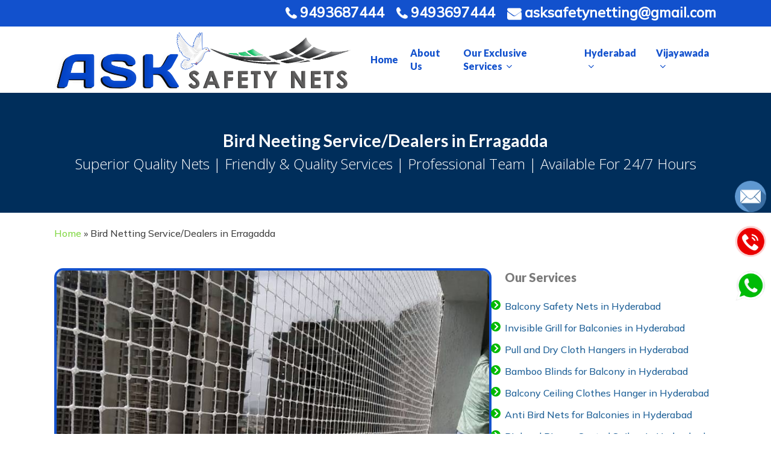

--- FILE ---
content_type: text/html; charset=UTF-8
request_url: https://www.asksafetynets.com/bird-netting-service-dealers-in-erragadda/
body_size: 25512
content:
<!doctype html>
<html lang="en-US" class="no-js">
<head>
	<meta charset="UTF-8">
	<meta name="viewport" content="width=device-width, initial-scale=1, maximum-scale=1, user-scalable=0" /><meta name='robots' content='index, follow, max-image-preview:large, max-snippet:-1, max-video-preview:-1' />

	<!-- This site is optimized with the Yoast SEO plugin v20.7 - https://yoast.com/wordpress/plugins/seo/ -->
	<title>Bird Netting Service/Dealers in Erragadda | Call 9493687444</title>
	<meta name="description" content="ASK Safety Nets is Top Leading Company in Bird Netting Service/Dealers in Erragadda, We Offering Free Installation &amp; Free Inspection." />
	<link rel="canonical" href="https://www.asksafetynets.com/bird-netting-service-dealers-in-erragadda/" />
	<meta property="og:locale" content="en_US" />
	<meta property="og:type" content="article" />
	<meta property="og:title" content="Bird Netting Service/Dealers in Erragadda | Call 9493687444" />
	<meta property="og:description" content="ASK Safety Nets is Top Leading Company in Bird Netting Service/Dealers in Erragadda, We Offering Free Installation &amp; Free Inspection." />
	<meta property="og:url" content="https://www.asksafetynets.com/bird-netting-service-dealers-in-erragadda/" />
	<meta property="og:site_name" content="ASK Safety Nets" />
	<meta property="article:modified_time" content="2023-06-07T10:49:17+00:00" />
	<meta name="twitter:card" content="summary_large_image" />
	<meta name="twitter:label1" content="Est. reading time" />
	<meta name="twitter:data1" content="3 minutes" />
	<script type="application/ld+json" class="yoast-schema-graph">{"@context":"https://schema.org","@graph":[{"@type":"WebPage","@id":"https://www.asksafetynets.com/bird-netting-service-dealers-in-erragadda/","url":"https://www.asksafetynets.com/bird-netting-service-dealers-in-erragadda/","name":"Bird Netting Service/Dealers in Erragadda | Call 9493687444","isPartOf":{"@id":"https://www.asksafetynets.com/#website"},"datePublished":"2023-06-07T10:48:19+00:00","dateModified":"2023-06-07T10:49:17+00:00","description":"ASK Safety Nets is Top Leading Company in Bird Netting Service/Dealers in Erragadda, We Offering Free Installation & Free Inspection.","breadcrumb":{"@id":"https://www.asksafetynets.com/bird-netting-service-dealers-in-erragadda/#breadcrumb"},"inLanguage":"en-US","potentialAction":[{"@type":"ReadAction","target":["https://www.asksafetynets.com/bird-netting-service-dealers-in-erragadda/"]}]},{"@type":"BreadcrumbList","@id":"https://www.asksafetynets.com/bird-netting-service-dealers-in-erragadda/#breadcrumb","itemListElement":[{"@type":"ListItem","position":1,"name":"Home","item":"https://www.asksafetynets.com/"},{"@type":"ListItem","position":2,"name":"Bird Netting Service/Dealers in Erragadda"}]},{"@type":"WebSite","@id":"https://www.asksafetynets.com/#website","url":"https://www.asksafetynets.com/","name":"ASK Safety Nets","description":"Hyderabad","potentialAction":[{"@type":"SearchAction","target":{"@type":"EntryPoint","urlTemplate":"https://www.asksafetynets.com/?s={search_term_string}"},"query-input":"required name=search_term_string"}],"inLanguage":"en-US"}]}</script>
	<!-- / Yoast SEO plugin. -->


<link rel='dns-prefetch' href='//fonts.googleapis.com' />
<link rel="alternate" type="application/rss+xml" title="ASK Safety Nets &raquo; Feed" href="https://www.asksafetynets.com/feed/" />
<link rel="alternate" type="application/rss+xml" title="ASK Safety Nets &raquo; Comments Feed" href="https://www.asksafetynets.com/comments/feed/" />
<script type="text/javascript">
window._wpemojiSettings = {"baseUrl":"https:\/\/s.w.org\/images\/core\/emoji\/14.0.0\/72x72\/","ext":".png","svgUrl":"https:\/\/s.w.org\/images\/core\/emoji\/14.0.0\/svg\/","svgExt":".svg","source":{"concatemoji":"https:\/\/www.asksafetynets.com\/wp-includes\/js\/wp-emoji-release.min.js?ver=6.2.2"}};
/*! This file is auto-generated */
!function(e,a,t){var n,r,o,i=a.createElement("canvas"),p=i.getContext&&i.getContext("2d");function s(e,t){p.clearRect(0,0,i.width,i.height),p.fillText(e,0,0);e=i.toDataURL();return p.clearRect(0,0,i.width,i.height),p.fillText(t,0,0),e===i.toDataURL()}function c(e){var t=a.createElement("script");t.src=e,t.defer=t.type="text/javascript",a.getElementsByTagName("head")[0].appendChild(t)}for(o=Array("flag","emoji"),t.supports={everything:!0,everythingExceptFlag:!0},r=0;r<o.length;r++)t.supports[o[r]]=function(e){if(p&&p.fillText)switch(p.textBaseline="top",p.font="600 32px Arial",e){case"flag":return s("\ud83c\udff3\ufe0f\u200d\u26a7\ufe0f","\ud83c\udff3\ufe0f\u200b\u26a7\ufe0f")?!1:!s("\ud83c\uddfa\ud83c\uddf3","\ud83c\uddfa\u200b\ud83c\uddf3")&&!s("\ud83c\udff4\udb40\udc67\udb40\udc62\udb40\udc65\udb40\udc6e\udb40\udc67\udb40\udc7f","\ud83c\udff4\u200b\udb40\udc67\u200b\udb40\udc62\u200b\udb40\udc65\u200b\udb40\udc6e\u200b\udb40\udc67\u200b\udb40\udc7f");case"emoji":return!s("\ud83e\udef1\ud83c\udffb\u200d\ud83e\udef2\ud83c\udfff","\ud83e\udef1\ud83c\udffb\u200b\ud83e\udef2\ud83c\udfff")}return!1}(o[r]),t.supports.everything=t.supports.everything&&t.supports[o[r]],"flag"!==o[r]&&(t.supports.everythingExceptFlag=t.supports.everythingExceptFlag&&t.supports[o[r]]);t.supports.everythingExceptFlag=t.supports.everythingExceptFlag&&!t.supports.flag,t.DOMReady=!1,t.readyCallback=function(){t.DOMReady=!0},t.supports.everything||(n=function(){t.readyCallback()},a.addEventListener?(a.addEventListener("DOMContentLoaded",n,!1),e.addEventListener("load",n,!1)):(e.attachEvent("onload",n),a.attachEvent("onreadystatechange",function(){"complete"===a.readyState&&t.readyCallback()})),(e=t.source||{}).concatemoji?c(e.concatemoji):e.wpemoji&&e.twemoji&&(c(e.twemoji),c(e.wpemoji)))}(window,document,window._wpemojiSettings);
</script>
<style type="text/css">
img.wp-smiley,
img.emoji {
	display: inline !important;
	border: none !important;
	box-shadow: none !important;
	height: 1em !important;
	width: 1em !important;
	margin: 0 0.07em !important;
	vertical-align: -0.1em !important;
	background: none !important;
	padding: 0 !important;
}
</style>
	<link rel='stylesheet' id='wp-block-library-css' href='https://www.asksafetynets.com/wp-includes/css/dist/block-library/style.min.css?ver=6.2.2' type='text/css' media='all' />
<link rel='stylesheet' id='classic-theme-styles-css' href='https://www.asksafetynets.com/wp-includes/css/classic-themes.min.css?ver=6.2.2' type='text/css' media='all' />
<style id='global-styles-inline-css' type='text/css'>
body{--wp--preset--color--black: #000000;--wp--preset--color--cyan-bluish-gray: #abb8c3;--wp--preset--color--white: #ffffff;--wp--preset--color--pale-pink: #f78da7;--wp--preset--color--vivid-red: #cf2e2e;--wp--preset--color--luminous-vivid-orange: #ff6900;--wp--preset--color--luminous-vivid-amber: #fcb900;--wp--preset--color--light-green-cyan: #7bdcb5;--wp--preset--color--vivid-green-cyan: #00d084;--wp--preset--color--pale-cyan-blue: #8ed1fc;--wp--preset--color--vivid-cyan-blue: #0693e3;--wp--preset--color--vivid-purple: #9b51e0;--wp--preset--gradient--vivid-cyan-blue-to-vivid-purple: linear-gradient(135deg,rgba(6,147,227,1) 0%,rgb(155,81,224) 100%);--wp--preset--gradient--light-green-cyan-to-vivid-green-cyan: linear-gradient(135deg,rgb(122,220,180) 0%,rgb(0,208,130) 100%);--wp--preset--gradient--luminous-vivid-amber-to-luminous-vivid-orange: linear-gradient(135deg,rgba(252,185,0,1) 0%,rgba(255,105,0,1) 100%);--wp--preset--gradient--luminous-vivid-orange-to-vivid-red: linear-gradient(135deg,rgba(255,105,0,1) 0%,rgb(207,46,46) 100%);--wp--preset--gradient--very-light-gray-to-cyan-bluish-gray: linear-gradient(135deg,rgb(238,238,238) 0%,rgb(169,184,195) 100%);--wp--preset--gradient--cool-to-warm-spectrum: linear-gradient(135deg,rgb(74,234,220) 0%,rgb(151,120,209) 20%,rgb(207,42,186) 40%,rgb(238,44,130) 60%,rgb(251,105,98) 80%,rgb(254,248,76) 100%);--wp--preset--gradient--blush-light-purple: linear-gradient(135deg,rgb(255,206,236) 0%,rgb(152,150,240) 100%);--wp--preset--gradient--blush-bordeaux: linear-gradient(135deg,rgb(254,205,165) 0%,rgb(254,45,45) 50%,rgb(107,0,62) 100%);--wp--preset--gradient--luminous-dusk: linear-gradient(135deg,rgb(255,203,112) 0%,rgb(199,81,192) 50%,rgb(65,88,208) 100%);--wp--preset--gradient--pale-ocean: linear-gradient(135deg,rgb(255,245,203) 0%,rgb(182,227,212) 50%,rgb(51,167,181) 100%);--wp--preset--gradient--electric-grass: linear-gradient(135deg,rgb(202,248,128) 0%,rgb(113,206,126) 100%);--wp--preset--gradient--midnight: linear-gradient(135deg,rgb(2,3,129) 0%,rgb(40,116,252) 100%);--wp--preset--duotone--dark-grayscale: url('#wp-duotone-dark-grayscale');--wp--preset--duotone--grayscale: url('#wp-duotone-grayscale');--wp--preset--duotone--purple-yellow: url('#wp-duotone-purple-yellow');--wp--preset--duotone--blue-red: url('#wp-duotone-blue-red');--wp--preset--duotone--midnight: url('#wp-duotone-midnight');--wp--preset--duotone--magenta-yellow: url('#wp-duotone-magenta-yellow');--wp--preset--duotone--purple-green: url('#wp-duotone-purple-green');--wp--preset--duotone--blue-orange: url('#wp-duotone-blue-orange');--wp--preset--font-size--small: 13px;--wp--preset--font-size--medium: 20px;--wp--preset--font-size--large: 36px;--wp--preset--font-size--x-large: 42px;--wp--preset--spacing--20: 0.44rem;--wp--preset--spacing--30: 0.67rem;--wp--preset--spacing--40: 1rem;--wp--preset--spacing--50: 1.5rem;--wp--preset--spacing--60: 2.25rem;--wp--preset--spacing--70: 3.38rem;--wp--preset--spacing--80: 5.06rem;--wp--preset--shadow--natural: 6px 6px 9px rgba(0, 0, 0, 0.2);--wp--preset--shadow--deep: 12px 12px 50px rgba(0, 0, 0, 0.4);--wp--preset--shadow--sharp: 6px 6px 0px rgba(0, 0, 0, 0.2);--wp--preset--shadow--outlined: 6px 6px 0px -3px rgba(255, 255, 255, 1), 6px 6px rgba(0, 0, 0, 1);--wp--preset--shadow--crisp: 6px 6px 0px rgba(0, 0, 0, 1);}:where(.is-layout-flex){gap: 0.5em;}body .is-layout-flow > .alignleft{float: left;margin-inline-start: 0;margin-inline-end: 2em;}body .is-layout-flow > .alignright{float: right;margin-inline-start: 2em;margin-inline-end: 0;}body .is-layout-flow > .aligncenter{margin-left: auto !important;margin-right: auto !important;}body .is-layout-constrained > .alignleft{float: left;margin-inline-start: 0;margin-inline-end: 2em;}body .is-layout-constrained > .alignright{float: right;margin-inline-start: 2em;margin-inline-end: 0;}body .is-layout-constrained > .aligncenter{margin-left: auto !important;margin-right: auto !important;}body .is-layout-constrained > :where(:not(.alignleft):not(.alignright):not(.alignfull)){max-width: var(--wp--style--global--content-size);margin-left: auto !important;margin-right: auto !important;}body .is-layout-constrained > .alignwide{max-width: var(--wp--style--global--wide-size);}body .is-layout-flex{display: flex;}body .is-layout-flex{flex-wrap: wrap;align-items: center;}body .is-layout-flex > *{margin: 0;}:where(.wp-block-columns.is-layout-flex){gap: 2em;}.has-black-color{color: var(--wp--preset--color--black) !important;}.has-cyan-bluish-gray-color{color: var(--wp--preset--color--cyan-bluish-gray) !important;}.has-white-color{color: var(--wp--preset--color--white) !important;}.has-pale-pink-color{color: var(--wp--preset--color--pale-pink) !important;}.has-vivid-red-color{color: var(--wp--preset--color--vivid-red) !important;}.has-luminous-vivid-orange-color{color: var(--wp--preset--color--luminous-vivid-orange) !important;}.has-luminous-vivid-amber-color{color: var(--wp--preset--color--luminous-vivid-amber) !important;}.has-light-green-cyan-color{color: var(--wp--preset--color--light-green-cyan) !important;}.has-vivid-green-cyan-color{color: var(--wp--preset--color--vivid-green-cyan) !important;}.has-pale-cyan-blue-color{color: var(--wp--preset--color--pale-cyan-blue) !important;}.has-vivid-cyan-blue-color{color: var(--wp--preset--color--vivid-cyan-blue) !important;}.has-vivid-purple-color{color: var(--wp--preset--color--vivid-purple) !important;}.has-black-background-color{background-color: var(--wp--preset--color--black) !important;}.has-cyan-bluish-gray-background-color{background-color: var(--wp--preset--color--cyan-bluish-gray) !important;}.has-white-background-color{background-color: var(--wp--preset--color--white) !important;}.has-pale-pink-background-color{background-color: var(--wp--preset--color--pale-pink) !important;}.has-vivid-red-background-color{background-color: var(--wp--preset--color--vivid-red) !important;}.has-luminous-vivid-orange-background-color{background-color: var(--wp--preset--color--luminous-vivid-orange) !important;}.has-luminous-vivid-amber-background-color{background-color: var(--wp--preset--color--luminous-vivid-amber) !important;}.has-light-green-cyan-background-color{background-color: var(--wp--preset--color--light-green-cyan) !important;}.has-vivid-green-cyan-background-color{background-color: var(--wp--preset--color--vivid-green-cyan) !important;}.has-pale-cyan-blue-background-color{background-color: var(--wp--preset--color--pale-cyan-blue) !important;}.has-vivid-cyan-blue-background-color{background-color: var(--wp--preset--color--vivid-cyan-blue) !important;}.has-vivid-purple-background-color{background-color: var(--wp--preset--color--vivid-purple) !important;}.has-black-border-color{border-color: var(--wp--preset--color--black) !important;}.has-cyan-bluish-gray-border-color{border-color: var(--wp--preset--color--cyan-bluish-gray) !important;}.has-white-border-color{border-color: var(--wp--preset--color--white) !important;}.has-pale-pink-border-color{border-color: var(--wp--preset--color--pale-pink) !important;}.has-vivid-red-border-color{border-color: var(--wp--preset--color--vivid-red) !important;}.has-luminous-vivid-orange-border-color{border-color: var(--wp--preset--color--luminous-vivid-orange) !important;}.has-luminous-vivid-amber-border-color{border-color: var(--wp--preset--color--luminous-vivid-amber) !important;}.has-light-green-cyan-border-color{border-color: var(--wp--preset--color--light-green-cyan) !important;}.has-vivid-green-cyan-border-color{border-color: var(--wp--preset--color--vivid-green-cyan) !important;}.has-pale-cyan-blue-border-color{border-color: var(--wp--preset--color--pale-cyan-blue) !important;}.has-vivid-cyan-blue-border-color{border-color: var(--wp--preset--color--vivid-cyan-blue) !important;}.has-vivid-purple-border-color{border-color: var(--wp--preset--color--vivid-purple) !important;}.has-vivid-cyan-blue-to-vivid-purple-gradient-background{background: var(--wp--preset--gradient--vivid-cyan-blue-to-vivid-purple) !important;}.has-light-green-cyan-to-vivid-green-cyan-gradient-background{background: var(--wp--preset--gradient--light-green-cyan-to-vivid-green-cyan) !important;}.has-luminous-vivid-amber-to-luminous-vivid-orange-gradient-background{background: var(--wp--preset--gradient--luminous-vivid-amber-to-luminous-vivid-orange) !important;}.has-luminous-vivid-orange-to-vivid-red-gradient-background{background: var(--wp--preset--gradient--luminous-vivid-orange-to-vivid-red) !important;}.has-very-light-gray-to-cyan-bluish-gray-gradient-background{background: var(--wp--preset--gradient--very-light-gray-to-cyan-bluish-gray) !important;}.has-cool-to-warm-spectrum-gradient-background{background: var(--wp--preset--gradient--cool-to-warm-spectrum) !important;}.has-blush-light-purple-gradient-background{background: var(--wp--preset--gradient--blush-light-purple) !important;}.has-blush-bordeaux-gradient-background{background: var(--wp--preset--gradient--blush-bordeaux) !important;}.has-luminous-dusk-gradient-background{background: var(--wp--preset--gradient--luminous-dusk) !important;}.has-pale-ocean-gradient-background{background: var(--wp--preset--gradient--pale-ocean) !important;}.has-electric-grass-gradient-background{background: var(--wp--preset--gradient--electric-grass) !important;}.has-midnight-gradient-background{background: var(--wp--preset--gradient--midnight) !important;}.has-small-font-size{font-size: var(--wp--preset--font-size--small) !important;}.has-medium-font-size{font-size: var(--wp--preset--font-size--medium) !important;}.has-large-font-size{font-size: var(--wp--preset--font-size--large) !important;}.has-x-large-font-size{font-size: var(--wp--preset--font-size--x-large) !important;}
.wp-block-navigation a:where(:not(.wp-element-button)){color: inherit;}
:where(.wp-block-columns.is-layout-flex){gap: 2em;}
.wp-block-pullquote{font-size: 1.5em;line-height: 1.6;}
</style>
<link rel='stylesheet' id='font-awesome-css' href='https://www.asksafetynets.com/wp-content/themes/salient/css/font-awesome-legacy.min.css?ver=4.7.1' type='text/css' media='all' />
<link rel='stylesheet' id='salient-grid-system-css' href='https://www.asksafetynets.com/wp-content/themes/salient/css/build/grid-system.css?ver=15.0.4' type='text/css' media='all' />
<link rel='stylesheet' id='main-styles-css' href='https://www.asksafetynets.com/wp-content/themes/salient/css/build/style.css?ver=15.0.4' type='text/css' media='all' />
<link rel='stylesheet' id='nectar-header-secondary-nav-css' href='https://www.asksafetynets.com/wp-content/themes/salient/css/build/header/header-secondary-nav.css?ver=15.0.4' type='text/css' media='all' />
<link rel='stylesheet' id='nectar-element-animated-title-css' href='https://www.asksafetynets.com/wp-content/themes/salient/css/build/elements/element-animated-title.css?ver=15.0.4' type='text/css' media='all' />
<link rel='stylesheet' id='nectar_default_font_open_sans-css' href='https://fonts.googleapis.com/css?family=Open+Sans%3A300%2C400%2C600%2C700&#038;subset=latin%2Clatin-ext' type='text/css' media='all' />
<link rel='stylesheet' id='responsive-css' href='https://www.asksafetynets.com/wp-content/themes/salient/css/build/responsive.css?ver=15.0.4' type='text/css' media='all' />
<link rel='stylesheet' id='skin-material-css' href='https://www.asksafetynets.com/wp-content/themes/salient/css/build/skin-material.css?ver=15.0.4' type='text/css' media='all' />
<link rel='stylesheet' id='salient-wp-menu-dynamic-css' href='https://www.asksafetynets.com/wp-content/uploads/salient/menu-dynamic.css?ver=57734' type='text/css' media='all' />
<link rel='stylesheet' id='js_composer_front-css' href='https://www.asksafetynets.com/wp-content/plugins/js_composer_salient/assets/css/js_composer.min.css?ver=6.9.1' type='text/css' media='all' />
<link rel='stylesheet' id='dynamic-css-css' href='https://www.asksafetynets.com/wp-content/themes/salient/css/salient-dynamic-styles.css?ver=40621' type='text/css' media='all' />
<style id='dynamic-css-inline-css' type='text/css'>
#page-header-bg h1,#page-header-bg .subheader,.nectar-box-roll .overlaid-content h1,.nectar-box-roll .overlaid-content .subheader,#page-header-bg #portfolio-nav a i,body .section-title #portfolio-nav a:hover i,.page-header-no-bg h1,.page-header-no-bg span,#page-header-bg #portfolio-nav a i,#page-header-bg span,#page-header-bg #single-below-header a:hover,#page-header-bg #single-below-header a:focus,#page-header-bg.fullscreen-header .author-section a{color:#ffffff!important;}body #page-header-bg .pinterest-share i,body #page-header-bg .facebook-share i,body #page-header-bg .linkedin-share i,body #page-header-bg .twitter-share i,body #page-header-bg .google-plus-share i,body #page-header-bg .icon-salient-heart,body #page-header-bg .icon-salient-heart-2{color:#ffffff;}#page-header-bg[data-post-hs="default_minimal"] .inner-wrap > a:not(:hover){color:#ffffff;border-color:rgba(255,255,255,0.4);}.single #page-header-bg #single-below-header > span{border-color:rgba(255,255,255,0.4);}body .section-title #portfolio-nav a:hover i{opacity:0.75;}.single #page-header-bg .blog-title #single-meta .nectar-social.hover > div a,.single #page-header-bg .blog-title #single-meta > div a,.single #page-header-bg .blog-title #single-meta ul .n-shortcode a,#page-header-bg .blog-title #single-meta .nectar-social.hover .share-btn{border-color:rgba(255,255,255,0.4);}.single #page-header-bg .blog-title #single-meta .nectar-social.hover > div a:hover,#page-header-bg .blog-title #single-meta .nectar-social.hover .share-btn:hover,.single #page-header-bg .blog-title #single-meta div > a:hover,.single #page-header-bg .blog-title #single-meta ul .n-shortcode a:hover,.single #page-header-bg .blog-title #single-meta ul li:not(.meta-share-count):hover > a{border-color:rgba(255,255,255,1);}.single #page-header-bg #single-meta div span,.single #page-header-bg #single-meta > div a,.single #page-header-bg #single-meta > div i{color:#ffffff!important;}.single #page-header-bg #single-meta ul .meta-share-count .nectar-social a i{color:rgba(255,255,255,0.7)!important;}.single #page-header-bg #single-meta ul .meta-share-count .nectar-social a:hover i{color:rgba(255,255,255,1)!important;}@media only screen and (min-width:1000px){body #ajax-content-wrap.no-scroll{min-height:calc(100vh - 152px);height:calc(100vh - 152px)!important;}}@media only screen and (min-width:1000px){#page-header-wrap.fullscreen-header,#page-header-wrap.fullscreen-header #page-header-bg,html:not(.nectar-box-roll-loaded) .nectar-box-roll > #page-header-bg.fullscreen-header,.nectar_fullscreen_zoom_recent_projects,#nectar_fullscreen_rows:not(.afterLoaded) > div{height:calc(100vh - 151px);}.wpb_row.vc_row-o-full-height.top-level,.wpb_row.vc_row-o-full-height.top-level > .col.span_12{min-height:calc(100vh - 151px);}html:not(.nectar-box-roll-loaded) .nectar-box-roll > #page-header-bg.fullscreen-header{top:152px;}.nectar-slider-wrap[data-fullscreen="true"]:not(.loaded),.nectar-slider-wrap[data-fullscreen="true"]:not(.loaded) .swiper-container{height:calc(100vh - 150px)!important;}.admin-bar .nectar-slider-wrap[data-fullscreen="true"]:not(.loaded),.admin-bar .nectar-slider-wrap[data-fullscreen="true"]:not(.loaded) .swiper-container{height:calc(100vh - 150px - 32px)!important;}}.admin-bar[class*="page-template-template-no-header"] .wpb_row.vc_row-o-full-height.top-level,.admin-bar[class*="page-template-template-no-header"] .wpb_row.vc_row-o-full-height.top-level > .col.span_12{min-height:calc(100vh - 32px);}body[class*="page-template-template-no-header"] .wpb_row.vc_row-o-full-height.top-level,body[class*="page-template-template-no-header"] .wpb_row.vc_row-o-full-height.top-level > .col.span_12{min-height:100vh;}@media only screen and (max-width:999px){.using-mobile-browser #nectar_fullscreen_rows:not(.afterLoaded):not([data-mobile-disable="on"]) > div{height:calc(100vh - 132px);}.using-mobile-browser .wpb_row.vc_row-o-full-height.top-level,.using-mobile-browser .wpb_row.vc_row-o-full-height.top-level > .col.span_12,[data-permanent-transparent="1"].using-mobile-browser .wpb_row.vc_row-o-full-height.top-level,[data-permanent-transparent="1"].using-mobile-browser .wpb_row.vc_row-o-full-height.top-level > .col.span_12{min-height:calc(100vh - 132px);}html:not(.nectar-box-roll-loaded) .nectar-box-roll > #page-header-bg.fullscreen-header,.nectar_fullscreen_zoom_recent_projects,.nectar-slider-wrap[data-fullscreen="true"]:not(.loaded),.nectar-slider-wrap[data-fullscreen="true"]:not(.loaded) .swiper-container,#nectar_fullscreen_rows:not(.afterLoaded):not([data-mobile-disable="on"]) > div{height:calc(100vh - 79px);}.wpb_row.vc_row-o-full-height.top-level,.wpb_row.vc_row-o-full-height.top-level > .col.span_12{min-height:calc(100vh - 79px);}body[data-transparent-header="false"] #ajax-content-wrap.no-scroll{min-height:calc(100vh - 79px);height:calc(100vh - 79px);}}#nectar_fullscreen_rows{background-color:transparent;}@media only screen and (max-width:999px){body .vc_row-fluid:not(.full-width-content) > .span_12 .vc_col-sm-2:not(:last-child):not([class*="vc_col-xs-"]){margin-bottom:25px;}}@media only screen and (min-width :690px) and (max-width :999px){body .vc_col-sm-2{width:31.2%;margin-left:3.1%;}body .full-width-content .vc_col-sm-2{width:33.3%;margin-left:0;}.vc_row-fluid .vc_col-sm-2[class*="vc_col-sm-"]:first-child:not([class*="offset"]),.vc_row-fluid .vc_col-sm-2[class*="vc_col-sm-"]:nth-child(3n+4):not([class*="offset"]){margin-left:0;}}@media only screen and (max-width :690px){body .vc_row-fluid .vc_col-sm-2:not([class*="vc_col-xs"]),body .vc_row-fluid.full-width-content .vc_col-sm-2:not([class*="vc_col-xs"]){width:50%;}.vc_row-fluid .vc_col-sm-2[class*="vc_col-sm-"]:first-child:not([class*="offset"]),.vc_row-fluid .vc_col-sm-2[class*="vc_col-sm-"]:nth-child(2n+3):not([class*="offset"]){margin-left:0;}}.col.padding-2-percent > .vc_column-inner,.col.padding-2-percent > .n-sticky > .vc_column-inner{padding:calc(600px * 0.03);}@media only screen and (max-width:690px){.col.padding-2-percent > .vc_column-inner,.col.padding-2-percent > .n-sticky > .vc_column-inner{padding:calc(100vw * 0.03);}}@media only screen and (min-width:1000px){.col.padding-2-percent > .vc_column-inner,.col.padding-2-percent > .n-sticky > .vc_column-inner{padding:calc((100vw - 180px) * 0.02);}.column_container:not(.vc_col-sm-12) .col.padding-2-percent > .vc_column-inner{padding:calc((100vw - 180px) * 0.01);}}@media only screen and (min-width:1425px){.col.padding-2-percent > .vc_column-inner{padding:calc(1245px * 0.02);}.column_container:not(.vc_col-sm-12) .col.padding-2-percent > .vc_column-inner{padding:calc(1245px * 0.01);}}.full-width-content .col.padding-2-percent > .vc_column-inner{padding:calc(100vw * 0.02);}@media only screen and (max-width:999px){.full-width-content .col.padding-2-percent > .vc_column-inner{padding:calc(100vw * 0.03);}}@media only screen and (min-width:1000px){.full-width-content .column_container:not(.vc_col-sm-12) .col.padding-2-percent > .vc_column-inner{padding:calc(100vw * 0.01);}}#ajax-content-wrap .col[data-padding-pos="left-right"] > .vc_column-inner,#ajax-content-wrap .col[data-padding-pos="left-right"] > .n-sticky > .vc_column-inner{padding-top:0;padding-bottom:0}.nectar-gradient-text[data-color="extra-color-gradient-2"][data-direction="horizontal"] *{color:#2AC4EA;background:linear-gradient(to bottom right,#32d6ff,#2AC4EA);-webkit-background-clip:text;-webkit-text-fill-color:transparent;background-clip:text;text-fill-color:transparent;display:inline-block;}.screen-reader-text,.nectar-skip-to-content:not(:focus){border:0;clip:rect(1px,1px,1px,1px);clip-path:inset(50%);height:1px;margin:-1px;overflow:hidden;padding:0;position:absolute!important;width:1px;word-wrap:normal!important;}.row .col img:not([srcset]){width:auto;}.row .col img.img-with-animation.nectar-lazy:not([srcset]){width:100%;}
div#sidebar a {
    color: #1e6097 !important;
}
div#sidebar ul li  {
  list-style-image: url("https://www.asksafetynets.com/wp-content/uploads/2022/10/right.png") !important;
}
#footer-outer .widget ul li  {
  list-style-image: url("https://www.asksafetynets.com/wp-content/uploads/2022/10/right.png") !important;
}
body.material #header-secondary-outer nav >ul >li >a{
    font-size:14px !important;
    font-weight:bold !Important;
}
#page-header-bg h1, #page-header-bg .subheader, .nectar-box-roll .overlaid-content h1, .nectar-box-roll .overlaid-content .subheader, #page-header-bg #portfolio-nav a i, body .section-title #portfolio-nav a:hover i, .page-header-no-bg h1, .page-header-no-bg span, #page-header-bg #portfolio-nav a i, #page-header-bg span, #page-header-bg #single-below-header a:hover, #page-header-bg #single-below-header a:focus, #page-header-bg.fullscreen-header .author-section a {
    color: #ffffff!important;
}
#page-header-bg .subheader {
    font-size: 16px;
    line-height: 1.3;
    color: #fff!important;
    font-family: 'Open Sans';
    font-weight: 300;
}

.homeform input[type=submit] {
    background-color: #ffffffabove;
    color: #fff !important;
    text-transform: uppercase;
    font-weight: bold;
    font-size: 20px;
    width: 100%;
}
.homeform input.txt {
    background-color: #fff !important;
}
.wpb_raw_code.wpb_content_element.wpb_raw_html {
    margin-bottom: 7px;
}.iwithtext .iwt-text, i {
    text-shadow: 1px 1px 1px #fff;
}
img.img-with-animation.skip-lazy {
    border: 4px solid #1351cc;
    border-radius: 15px;
}
img.img-with-animation.skip-lazy {
    border: 4px solid #1351cc;
    border-radius: 15px;
}
#footer-outer #copyright[data-layout="centered"] {
    padding: 9px 0;
}
body.material #header-secondary-outer nav >ul >li >a {
    font-size: 23px !important;
    font-weight: bold !Important;
}
@media span.menu-title-text {{
    font-size: 10px;
    line-height: 1.5;
}
}
</style>
<link rel='stylesheet' id='redux-google-fonts-salient_redux-css' href='https://fonts.googleapis.com/css?family=Lato%3A900%2C700%7CMulish%3A500&#038;subset=latin&#038;ver=1746861022' type='text/css' media='all' />
<script type='text/javascript' src='https://www.asksafetynets.com/wp-includes/js/jquery/jquery.min.js?ver=3.6.4' id='jquery-core-js'></script>
<script type='text/javascript' src='https://www.asksafetynets.com/wp-includes/js/jquery/jquery-migrate.min.js?ver=3.4.0' id='jquery-migrate-js'></script>
<link rel="https://api.w.org/" href="https://www.asksafetynets.com/wp-json/" /><link rel="alternate" type="application/json" href="https://www.asksafetynets.com/wp-json/wp/v2/pages/936" /><link rel="EditURI" type="application/rsd+xml" title="RSD" href="https://www.asksafetynets.com/xmlrpc.php?rsd" />
<link rel="wlwmanifest" type="application/wlwmanifest+xml" href="https://www.asksafetynets.com/wp-includes/wlwmanifest.xml" />
<meta name="generator" content="WordPress 6.2.2" />
<link rel='shortlink' href='https://www.asksafetynets.com/?p=936' />
<link rel="alternate" type="application/json+oembed" href="https://www.asksafetynets.com/wp-json/oembed/1.0/embed?url=https%3A%2F%2Fwww.asksafetynets.com%2Fbird-netting-service-dealers-in-erragadda%2F" />
<link rel="alternate" type="text/xml+oembed" href="https://www.asksafetynets.com/wp-json/oembed/1.0/embed?url=https%3A%2F%2Fwww.asksafetynets.com%2Fbird-netting-service-dealers-in-erragadda%2F&#038;format=xml" />
<script type="text/javascript"> var root = document.getElementsByTagName( "html" )[0]; root.setAttribute( "class", "js" ); </script><link rel="icon" type="image/x-icon" href="https://www.asksafetynets.com/wp-content/uploads/2023/04/cropped-sak-4-1-1-e1692164645855.png">

<meta name="google-site-verification" content="488xtz53BxjagIbhX5TsUQINv5j2YpHweboH_FASXkk" /> 

<style>
.sticky1-container1 {
    padding: 0px;
    margin: 0px;
    position: fixed;
    right: -120px;
    top: 300px;
    width: 210px;
    z-index: 1100;
}
.sticky1 li {
    list-style-type: none;
    color: #efefef;
    height: 73px;
    padding: 0px;
    margin: 0px 0px 1px 0px;
    -webkit-transition: all 0.25s ease-in-out;
    -moz-transition: all 0.25s ease-in-out;
    -o-transition: all 0.25s ease-in-out;
    transition: all 0.25s ease-in-out;
    cursor: pointer;
}
</style>




<div class="sticky1-container1">
    <ul class="sticky1">   
           <li>
            <a href="mailto:asksafetynetting@gmail.com" target="_blank"><img src="https://www.asksafetynets.com/wp-content/uploads/2022/09/email-1.png" width="52" height="52">
</a></li>
<li><a href="tel:9493687444" target="_blank"> <img src="https://www.asksafetynets.com/wp-content/uploads/2022/09/hotline-1.gif" width="52" height="52" />
</a></li>

<li><a href="https://api.whatsapp.com/send?phone=+919493687444&text=Hi, ASK Safety Nets. - I'm Interested in knowing price for the services you offer. " target="_blank">
<img src="https://www.asksafetynets.com/wp-content/uploads/2022/09/whatsapp-w-1.gif" width="52" height="52" /></a></li>
</ul>
</div>

<!--Start of Tawk.to Script-->
<script type="text/javascript">
var Tawk_API=Tawk_API||{}, Tawk_LoadStart=new Date();
(function(){
var s1=document.createElement("script"),s0=document.getElementsByTagName("script")[0];
s1.async=true;
s1.src='https://embed.tawk.to/6452029931ebfa0fe7fbadcf/1gvg5kat9';
s1.charset='UTF-8';
s1.setAttribute('crossorigin','*');
s0.parentNode.insertBefore(s1,s0);
})();
</script>
<!--End of Tawk.to Script-->

<!-- Google tag (gtag.js) -->
<script async src="https://www.googletagmanager.com/gtag/js?id=AW-16628288044">
</script>
<script>
  window.dataLayer = window.dataLayer || [];
  function gtag(){dataLayer.push(arguments);}
  gtag('js', new Date());

  gtag('config', 'AW-16628288044');
</script>

<!-- Google tag (gtag.js) -->
<script async src="https://www.googletagmanager.com/gtag/js?id=AW-11182691845"></script>
<script>
  window.dataLayer = window.dataLayer || [];
  function gtag(){dataLayer.push(arguments);}
  gtag('js', new Date());

  gtag('config', 'AW-11182691845');
</script><meta name="generator" content="Powered by WPBakery Page Builder - drag and drop page builder for WordPress."/>
<link rel="icon" href="https://www.asksafetynets.com/wp-content/uploads/2023/04/cropped-sak-4-1-1-32x32.png" sizes="32x32" />
<link rel="icon" href="https://www.asksafetynets.com/wp-content/uploads/2023/04/cropped-sak-4-1-1-192x192.png" sizes="192x192" />
<link rel="apple-touch-icon" href="https://www.asksafetynets.com/wp-content/uploads/2023/04/cropped-sak-4-1-1-180x180.png" />
<meta name="msapplication-TileImage" content="https://www.asksafetynets.com/wp-content/uploads/2023/04/cropped-sak-4-1-1-270x270.png" />
<style type="text/css" data-type="vc_shortcodes-custom-css">.vc_custom_1664266123561{margin-top: 10px !important;margin-bottom: 10px !important;}</style><noscript><style> .wpb_animate_when_almost_visible { opacity: 1; }</style></noscript></head><body class="page-template-default page page-id-936 material wpb-js-composer js-comp-ver-6.9.1 vc_responsive" data-footer-reveal="false" data-footer-reveal-shadow="none" data-header-format="default" data-body-border="off" data-boxed-style="" data-header-breakpoint="1000" data-dropdown-style="minimal" data-cae="easeOutCubic" data-cad="750" data-megamenu-width="contained" data-aie="none" data-ls="fancybox" data-apte="standard" data-hhun="0" data-fancy-form-rcs="default" data-form-style="default" data-form-submit="regular" data-is="minimal" data-button-style="slightly_rounded_shadow" data-user-account-button="false" data-flex-cols="true" data-col-gap="default" data-header-inherit-rc="false" data-header-search="false" data-animated-anchors="true" data-ajax-transitions="false" data-full-width-header="false" data-slide-out-widget-area="true" data-slide-out-widget-area-style="slide-out-from-right" data-user-set-ocm="off" data-loading-animation="none" data-bg-header="true" data-responsive="1" data-ext-responsive="true" data-ext-padding="90" data-header-resize="1" data-header-color="custom" data-transparent-header="false" data-cart="false" data-remove-m-parallax="" data-remove-m-video-bgs="" data-m-animate="0" data-force-header-trans-color="light" data-smooth-scrolling="0" data-permanent-transparent="false" >
	
	<script type="text/javascript">
	 (function(window, document) {

		 if(navigator.userAgent.match(/(Android|iPod|iPhone|iPad|BlackBerry|IEMobile|Opera Mini)/)) {
			 document.body.className += " using-mobile-browser mobile ";
		 }

		 if( !("ontouchstart" in window) ) {

			 var body = document.querySelector("body");
			 var winW = window.innerWidth;
			 var bodyW = body.clientWidth;

			 if (winW > bodyW + 4) {
				 body.setAttribute("style", "--scroll-bar-w: " + (winW - bodyW - 4) + "px");
			 } else {
				 body.setAttribute("style", "--scroll-bar-w: 0px");
			 }
		 }

	 })(window, document);
   </script><svg xmlns="http://www.w3.org/2000/svg" viewBox="0 0 0 0" width="0" height="0" focusable="false" role="none" style="visibility: hidden; position: absolute; left: -9999px; overflow: hidden;" ><defs><filter id="wp-duotone-dark-grayscale"><feColorMatrix color-interpolation-filters="sRGB" type="matrix" values=" .299 .587 .114 0 0 .299 .587 .114 0 0 .299 .587 .114 0 0 .299 .587 .114 0 0 " /><feComponentTransfer color-interpolation-filters="sRGB" ><feFuncR type="table" tableValues="0 0.49803921568627" /><feFuncG type="table" tableValues="0 0.49803921568627" /><feFuncB type="table" tableValues="0 0.49803921568627" /><feFuncA type="table" tableValues="1 1" /></feComponentTransfer><feComposite in2="SourceGraphic" operator="in" /></filter></defs></svg><svg xmlns="http://www.w3.org/2000/svg" viewBox="0 0 0 0" width="0" height="0" focusable="false" role="none" style="visibility: hidden; position: absolute; left: -9999px; overflow: hidden;" ><defs><filter id="wp-duotone-grayscale"><feColorMatrix color-interpolation-filters="sRGB" type="matrix" values=" .299 .587 .114 0 0 .299 .587 .114 0 0 .299 .587 .114 0 0 .299 .587 .114 0 0 " /><feComponentTransfer color-interpolation-filters="sRGB" ><feFuncR type="table" tableValues="0 1" /><feFuncG type="table" tableValues="0 1" /><feFuncB type="table" tableValues="0 1" /><feFuncA type="table" tableValues="1 1" /></feComponentTransfer><feComposite in2="SourceGraphic" operator="in" /></filter></defs></svg><svg xmlns="http://www.w3.org/2000/svg" viewBox="0 0 0 0" width="0" height="0" focusable="false" role="none" style="visibility: hidden; position: absolute; left: -9999px; overflow: hidden;" ><defs><filter id="wp-duotone-purple-yellow"><feColorMatrix color-interpolation-filters="sRGB" type="matrix" values=" .299 .587 .114 0 0 .299 .587 .114 0 0 .299 .587 .114 0 0 .299 .587 .114 0 0 " /><feComponentTransfer color-interpolation-filters="sRGB" ><feFuncR type="table" tableValues="0.54901960784314 0.98823529411765" /><feFuncG type="table" tableValues="0 1" /><feFuncB type="table" tableValues="0.71764705882353 0.25490196078431" /><feFuncA type="table" tableValues="1 1" /></feComponentTransfer><feComposite in2="SourceGraphic" operator="in" /></filter></defs></svg><svg xmlns="http://www.w3.org/2000/svg" viewBox="0 0 0 0" width="0" height="0" focusable="false" role="none" style="visibility: hidden; position: absolute; left: -9999px; overflow: hidden;" ><defs><filter id="wp-duotone-blue-red"><feColorMatrix color-interpolation-filters="sRGB" type="matrix" values=" .299 .587 .114 0 0 .299 .587 .114 0 0 .299 .587 .114 0 0 .299 .587 .114 0 0 " /><feComponentTransfer color-interpolation-filters="sRGB" ><feFuncR type="table" tableValues="0 1" /><feFuncG type="table" tableValues="0 0.27843137254902" /><feFuncB type="table" tableValues="0.5921568627451 0.27843137254902" /><feFuncA type="table" tableValues="1 1" /></feComponentTransfer><feComposite in2="SourceGraphic" operator="in" /></filter></defs></svg><svg xmlns="http://www.w3.org/2000/svg" viewBox="0 0 0 0" width="0" height="0" focusable="false" role="none" style="visibility: hidden; position: absolute; left: -9999px; overflow: hidden;" ><defs><filter id="wp-duotone-midnight"><feColorMatrix color-interpolation-filters="sRGB" type="matrix" values=" .299 .587 .114 0 0 .299 .587 .114 0 0 .299 .587 .114 0 0 .299 .587 .114 0 0 " /><feComponentTransfer color-interpolation-filters="sRGB" ><feFuncR type="table" tableValues="0 0" /><feFuncG type="table" tableValues="0 0.64705882352941" /><feFuncB type="table" tableValues="0 1" /><feFuncA type="table" tableValues="1 1" /></feComponentTransfer><feComposite in2="SourceGraphic" operator="in" /></filter></defs></svg><svg xmlns="http://www.w3.org/2000/svg" viewBox="0 0 0 0" width="0" height="0" focusable="false" role="none" style="visibility: hidden; position: absolute; left: -9999px; overflow: hidden;" ><defs><filter id="wp-duotone-magenta-yellow"><feColorMatrix color-interpolation-filters="sRGB" type="matrix" values=" .299 .587 .114 0 0 .299 .587 .114 0 0 .299 .587 .114 0 0 .299 .587 .114 0 0 " /><feComponentTransfer color-interpolation-filters="sRGB" ><feFuncR type="table" tableValues="0.78039215686275 1" /><feFuncG type="table" tableValues="0 0.94901960784314" /><feFuncB type="table" tableValues="0.35294117647059 0.47058823529412" /><feFuncA type="table" tableValues="1 1" /></feComponentTransfer><feComposite in2="SourceGraphic" operator="in" /></filter></defs></svg><svg xmlns="http://www.w3.org/2000/svg" viewBox="0 0 0 0" width="0" height="0" focusable="false" role="none" style="visibility: hidden; position: absolute; left: -9999px; overflow: hidden;" ><defs><filter id="wp-duotone-purple-green"><feColorMatrix color-interpolation-filters="sRGB" type="matrix" values=" .299 .587 .114 0 0 .299 .587 .114 0 0 .299 .587 .114 0 0 .299 .587 .114 0 0 " /><feComponentTransfer color-interpolation-filters="sRGB" ><feFuncR type="table" tableValues="0.65098039215686 0.40392156862745" /><feFuncG type="table" tableValues="0 1" /><feFuncB type="table" tableValues="0.44705882352941 0.4" /><feFuncA type="table" tableValues="1 1" /></feComponentTransfer><feComposite in2="SourceGraphic" operator="in" /></filter></defs></svg><svg xmlns="http://www.w3.org/2000/svg" viewBox="0 0 0 0" width="0" height="0" focusable="false" role="none" style="visibility: hidden; position: absolute; left: -9999px; overflow: hidden;" ><defs><filter id="wp-duotone-blue-orange"><feColorMatrix color-interpolation-filters="sRGB" type="matrix" values=" .299 .587 .114 0 0 .299 .587 .114 0 0 .299 .587 .114 0 0 .299 .587 .114 0 0 " /><feComponentTransfer color-interpolation-filters="sRGB" ><feFuncR type="table" tableValues="0.098039215686275 1" /><feFuncG type="table" tableValues="0 0.66274509803922" /><feFuncB type="table" tableValues="0.84705882352941 0.41960784313725" /><feFuncA type="table" tableValues="1 1" /></feComponentTransfer><feComposite in2="SourceGraphic" operator="in" /></filter></defs></svg><a href="#ajax-content-wrap" class="nectar-skip-to-content">Skip to main content</a><div class="ocm-effect-wrap"><div class="ocm-effect-wrap-inner">	
	<div id="header-space" data-secondary-header-display="full" data-header-mobile-fixed='1'></div> 
	
		<div id="header-outer" data-has-menu="true" data-has-buttons="no" data-header-button_style="default" data-using-pr-menu="false" data-mobile-fixed="1" data-ptnm="false" data-lhe="animated_underline" data-user-set-bg="#ffffff" data-format="default" data-permanent-transparent="false" data-megamenu-rt="0" data-remove-fixed="0" data-header-resize="1" data-cart="false" data-transparency-option="0" data-box-shadow="large" data-shrink-num="6" data-using-secondary="1" data-using-logo="1" data-logo-height="100" data-m-logo-height="56" data-padding="5" data-full-width="false" data-condense="false" >
			
	<div id="header-secondary-outer" class="default" data-mobile="display_full" data-remove-fixed="0" data-lhe="animated_underline" data-secondary-text="false" data-full-width="false" data-mobile-fixed="1" data-permanent-transparent="false" >
		<div class="container">
			<nav>
									<ul class="sf-menu">
						<li id="menu-item-288" class="menu-item menu-item-type-custom menu-item-object-custom nectar-regular-menu-item menu-item-288"><a href="tel:9493687444"><span class="menu-title-text"><i class="fa fa-phone"></i> 9493687444</span></a></li>
<li id="menu-item-289" class="menu-item menu-item-type-custom menu-item-object-custom nectar-regular-menu-item menu-item-289"><a href="tel:9493697444"><span class="menu-title-text"><i class="fa fa-phone"></i> 9493697444</span></a></li>
<li id="menu-item-290" class="menu-item menu-item-type-custom menu-item-object-custom nectar-regular-menu-item menu-item-290"><a href="mailto:asksafetynetting@gmail.com"><span class="menu-title-text"><i class="fa fa-envelope"></i> asksafetynetting@gmail.com</span></a></li>
					</ul>
									
			</nav>
		</div>
	</div>
	

<div id="search-outer" class="nectar">
	<div id="search">
		<div class="container">
			 <div id="search-box">
				 <div class="inner-wrap">
					 <div class="col span_12">
						  <form role="search" action="https://www.asksafetynets.com/" method="GET">
														 <input type="text" name="s"  value="" aria-label="Search" placeholder="Search" />
							 
						<span>Hit enter to search or ESC to close</span>
												</form>
					</div><!--/span_12-->
				</div><!--/inner-wrap-->
			 </div><!--/search-box-->
			 <div id="close"><a href="#"><span class="screen-reader-text">Close Search</span>
				<span class="close-wrap"> <span class="close-line close-line1"></span> <span class="close-line close-line2"></span> </span>				 </a></div>
		 </div><!--/container-->
	</div><!--/search-->
</div><!--/search-outer-->

<header id="top">
	<div class="container">
		<div class="row">
			<div class="col span_3">
								<a id="logo" href="https://www.asksafetynets.com" data-supplied-ml-starting-dark="false" data-supplied-ml-starting="false" data-supplied-ml="false" >
					<img class="stnd skip-lazy default-logo dark-version" width="942" height="191" alt="ASK Safety Nets" src="https://www.asksafetynets.com/wp-content/uploads/2023/04/sak-4.png" srcset="https://www.asksafetynets.com/wp-content/uploads/2023/04/sak-4.png 1x, https://www.asksafetynets.com/wp-content/uploads/2023/04/sak-4.png 2x" />				</a>
							</div><!--/span_3-->

			<div class="col span_9 col_last">
									<div class="nectar-mobile-only mobile-header"><div class="inner"></div></div>
													<div class="slide-out-widget-area-toggle mobile-icon slide-out-from-right" data-custom-color="false" data-icon-animation="simple-transform">
						<div> <a href="#sidewidgetarea" aria-label="Navigation Menu" aria-expanded="false" class="closed">
							<span class="screen-reader-text">Menu</span><span aria-hidden="true"> <i class="lines-button x2"> <i class="lines"></i> </i> </span>
						</a></div>
					</div>
				
									<nav>
													<ul class="sf-menu">
								<li id="menu-item-122" class="menu-item menu-item-type-post_type menu-item-object-page menu-item-home nectar-regular-menu-item menu-item-122"><a href="https://www.asksafetynets.com/"><span class="menu-title-text">Home</span></a></li>
<li id="menu-item-123" class="menu-item menu-item-type-post_type menu-item-object-page nectar-regular-menu-item menu-item-123"><a href="https://www.asksafetynets.com/about-us/"><span class="menu-title-text">About Us</span></a></li>
<li id="menu-item-1512" class="menu-item menu-item-type-custom menu-item-object-custom menu-item-has-children nectar-regular-menu-item sf-with-ul menu-item-1512"><a href="#"><span class="menu-title-text">Our Exclusive Services</span><span class="sf-sub-indicator"><i class="fa fa-angle-down icon-in-menu" aria-hidden="true"></i></span></a>
<ul class="sub-menu">
	<li id="menu-item-1514" class="menu-item menu-item-type-post_type menu-item-object-page nectar-regular-menu-item menu-item-1514"><a href="https://www.asksafetynets.com/invisible-grill-for-balconies-in-hyderabad/"><span class="menu-title-text">Invisible Grill for Balconies in Hyderabad</span></a></li>
	<li id="menu-item-1513" class="menu-item menu-item-type-post_type menu-item-object-page nectar-regular-menu-item menu-item-1513"><a href="https://www.asksafetynets.com/pull-and-dry-cloth-hangers-in-hyderabad/"><span class="menu-title-text">Pull and Dry Cloth Hangers in Hyderabad</span></a></li>
	<li id="menu-item-1515" class="menu-item menu-item-type-post_type menu-item-object-page nectar-regular-menu-item menu-item-1515"><a href="https://www.asksafetynets.com/bamboo-blinds-for-balcony-in-hyderabad/"><span class="menu-title-text">Bamboo Blinds for Balcony in Hyderabad</span></a></li>
</ul>
</li>
<li id="menu-item-1471" class="menu-item menu-item-type-custom menu-item-object-custom menu-item-has-children nectar-regular-menu-item sf-with-ul menu-item-1471"><a href="#"><span class="menu-title-text">Hyderabad</span><span class="sf-sub-indicator"><i class="fa fa-angle-down icon-in-menu" aria-hidden="true"></i></span></a>
<ul class="sub-menu">
	<li id="menu-item-127" class="menu-item menu-item-type-custom menu-item-object-custom menu-item-has-children nectar-regular-menu-item menu-item-127"><a href="#"><span class="menu-title-text">Services</span><span class="sf-sub-indicator"><i class="fa fa-angle-right icon-in-menu" aria-hidden="true"></i></span></a>
	<ul class="sub-menu">
		<li id="menu-item-1496" class="menu-item menu-item-type-post_type menu-item-object-page nectar-regular-menu-item menu-item-1496"><a href="https://www.asksafetynets.com/invisible-grill-for-balconies-in-hyderabad/"><span class="menu-title-text">Invisible Grill for Balconies in Hyderabad</span></a></li>
		<li id="menu-item-1495" class="menu-item menu-item-type-post_type menu-item-object-page nectar-regular-menu-item menu-item-1495"><a href="https://www.asksafetynets.com/pull-and-dry-cloth-hangers-in-hyderabad/"><span class="menu-title-text">Pull and Dry Cloth Hangers in Hyderabad</span></a></li>
		<li id="menu-item-124" class="menu-item menu-item-type-post_type menu-item-object-page nectar-regular-menu-item menu-item-124"><a href="https://www.asksafetynets.com/balcony-safety-nets-in-hyderabad/"><span class="menu-title-text">Balcony Safety Nets in Hyderabad</span></a></li>
		<li id="menu-item-429" class="menu-item menu-item-type-post_type menu-item-object-page nectar-regular-menu-item menu-item-429"><a href="https://www.asksafetynets.com/bamboo-blinds-for-balcony-in-hyderabad/"><span class="menu-title-text">Bamboo Blinds for Balcony in Hyderabad</span></a></li>
		<li id="menu-item-430" class="menu-item menu-item-type-post_type menu-item-object-page nectar-regular-menu-item menu-item-430"><a href="https://www.asksafetynets.com/balcony-ceiling-clothes-hanger-in-hyderabad/"><span class="menu-title-text">Balcony Ceiling Clothes Hanger in Hyderabad</span></a></li>
		<li id="menu-item-213" class="menu-item menu-item-type-post_type menu-item-object-page nectar-regular-menu-item menu-item-213"><a href="https://www.asksafetynets.com/building-safety-nets-in-hyderabad/"><span class="menu-title-text">Building Safety Nets in Hyderabad</span></a></li>
		<li id="menu-item-205" class="menu-item menu-item-type-post_type menu-item-object-page nectar-regular-menu-item menu-item-205"><a href="https://www.asksafetynets.com/children-safety-nets-in-hyderabad/"><span class="menu-title-text">Children Safety Nets in Hyderabad</span></a></li>
		<li id="menu-item-206" class="menu-item menu-item-type-post_type menu-item-object-page nectar-regular-menu-item menu-item-206"><a href="https://www.asksafetynets.com/coconut-tree-safety-nets-in-hyderabad/"><span class="menu-title-text">Coconut Tree Safety Nets in Hyderabad</span></a></li>
		<li id="menu-item-207" class="menu-item menu-item-type-post_type menu-item-object-page nectar-regular-menu-item menu-item-207"><a href="https://www.asksafetynets.com/construction-safety-nets-in-hyderabad/"><span class="menu-title-text">Construction Safety Nets in Hyderabad</span></a></li>
		<li id="menu-item-204" class="menu-item menu-item-type-post_type menu-item-object-page nectar-regular-menu-item menu-item-204"><a href="https://www.asksafetynets.com/car-parking-safety-nets-in-hyderabad/"><span class="menu-title-text">Car Parking Safety Nets in Hyderabad</span></a></li>
		<li id="menu-item-208" class="menu-item menu-item-type-post_type menu-item-object-page nectar-regular-menu-item menu-item-208"><a href="https://www.asksafetynets.com/duct-area-safety-nets-in-hyderabad/"><span class="menu-title-text">Duct Area Safety Nets in Hyderabad</span></a></li>
		<li id="menu-item-209" class="menu-item menu-item-type-post_type menu-item-object-page nectar-regular-menu-item menu-item-209"><a href="https://www.asksafetynets.com/industrial-safety-nets-in-hyderabad/"><span class="menu-title-text">Industrial Safety Nets in Hyderabad</span></a></li>
		<li id="menu-item-210" class="menu-item menu-item-type-post_type menu-item-object-page nectar-regular-menu-item menu-item-210"><a href="https://www.asksafetynets.com/monkey-safety-nets-in-hyderabad/"><span class="menu-title-text">Monkey Safety Nets in Hyderabad</span></a></li>
		<li id="menu-item-211" class="menu-item menu-item-type-post_type menu-item-object-page nectar-regular-menu-item menu-item-211"><a href="https://www.asksafetynets.com/pets-safety-nets-in-hyderabad/"><span class="menu-title-text">Pets Safety Nets in Hyderabad</span></a></li>
		<li id="menu-item-212" class="menu-item menu-item-type-post_type menu-item-object-page nectar-regular-menu-item menu-item-212"><a href="https://www.asksafetynets.com/staircase-safety-nets-in-hyderabad/"><span class="menu-title-text">Staircase Safety Nets in Hyderabad</span></a></li>
		<li id="menu-item-233" class="menu-item menu-item-type-post_type menu-item-object-page nectar-regular-menu-item menu-item-233"><a href="https://www.asksafetynets.com/swimming-pool-safety-nets-in-hyderabad/"><span class="menu-title-text">Swimming Pool Safety Nets in Hyderabad</span></a></li>
	</ul>
</li>
	<li id="menu-item-214" class="menu-item menu-item-type-custom menu-item-object-custom menu-item-has-children nectar-regular-menu-item menu-item-214"><a href="#"><span class="menu-title-text">Bird &#038; Pigeon Nets</span><span class="sf-sub-indicator"><i class="fa fa-angle-right icon-in-menu" aria-hidden="true"></i></span></a>
	<ul class="sub-menu">
		<li id="menu-item-215" class="menu-item menu-item-type-post_type menu-item-object-page nectar-regular-menu-item menu-item-215"><a href="https://www.asksafetynets.com/anti-bird-nets-for-balconies-in-hyderabad/"><span class="menu-title-text">Anti Bird Nets for Balconies in Hyderabad</span></a></li>
		<li id="menu-item-216" class="menu-item menu-item-type-post_type menu-item-object-page nectar-regular-menu-item menu-item-216"><a href="https://www.asksafetynets.com/bird-and-pigeon-control-spikes-in-hyderabad/"><span class="menu-title-text">Bird and Pigeon Control Spikes in Hyderabad</span></a></li>
		<li id="menu-item-217" class="menu-item menu-item-type-post_type menu-item-object-page nectar-regular-menu-item menu-item-217"><a href="https://www.asksafetynets.com/bird-netting-service-dealers-in-hyderabad/"><span class="menu-title-text">Bird Netting Service/Dealers in Hyderabad</span></a></li>
		<li id="menu-item-218" class="menu-item menu-item-type-post_type menu-item-object-page nectar-regular-menu-item menu-item-218"><a href="https://www.asksafetynets.com/bird-protection-nets-in-hyderabad/"><span class="menu-title-text">Bird Protection Nets in Hyderabad</span></a></li>
		<li id="menu-item-219" class="menu-item menu-item-type-post_type menu-item-object-page nectar-regular-menu-item menu-item-219"><a href="https://www.asksafetynets.com/pigeon-nets-installation-in-hyderabad/"><span class="menu-title-text">Pigeon Nets Installation in Hyderabad</span></a></li>
		<li id="menu-item-220" class="menu-item menu-item-type-post_type menu-item-object-page nectar-regular-menu-item menu-item-220"><a href="https://www.asksafetynets.com/pigeon-nets-price-cost-rate-in-hyderabad/"><span class="menu-title-text">Pigeon Nets Price/Cost/Rate in Hyderabad</span></a></li>
		<li id="menu-item-221" class="menu-item menu-item-type-post_type menu-item-object-page nectar-regular-menu-item menu-item-221"><a href="https://www.asksafetynets.com/pigeon-safety-nets-for-balconies-in-hyderabad/"><span class="menu-title-text">Pigeon Safety Nets for Balconies in Hyderabad</span></a></li>
		<li id="menu-item-222" class="menu-item menu-item-type-post_type menu-item-object-page nectar-regular-menu-item menu-item-222"><a href="https://www.asksafetynets.com/pigeon-safety-nets-in-hyderabad/"><span class="menu-title-text">Pigeon Safety Nets in Hyderabad</span></a></li>
	</ul>
</li>
	<li id="menu-item-223" class="menu-item menu-item-type-custom menu-item-object-custom menu-item-has-children nectar-regular-menu-item menu-item-223"><a href="#"><span class="menu-title-text">Sports Nets</span><span class="sf-sub-indicator"><i class="fa fa-angle-right icon-in-menu" aria-hidden="true"></i></span></a>
	<ul class="sub-menu">
		<li id="menu-item-224" class="menu-item menu-item-type-post_type menu-item-object-page nectar-regular-menu-item menu-item-224"><a href="https://www.asksafetynets.com/all-sports-practice-nets-in-hyderabad/"><span class="menu-title-text">All Sports Practice Nets in Hyderabad</span></a></li>
		<li id="menu-item-225" class="menu-item menu-item-type-post_type menu-item-object-page nectar-regular-menu-item menu-item-225"><a href="https://www.asksafetynets.com/cricket-practice-nets-in-hyderabad/"><span class="menu-title-text">Cricket Practice Nets in Hyderabad</span></a></li>
		<li id="menu-item-226" class="menu-item menu-item-type-post_type menu-item-object-page nectar-regular-menu-item menu-item-226"><a href="https://www.asksafetynets.com/terrace-cricket-practice-nets-in-hyderabad/"><span class="menu-title-text">Terrace Cricket Practice Nets in Hyderabad</span></a></li>
	</ul>
</li>
</ul>
</li>
<li id="menu-item-1443" class="menu-item menu-item-type-custom menu-item-object-custom menu-item-has-children nectar-regular-menu-item sf-with-ul menu-item-1443"><a href="#"><span class="menu-title-text">Vijayawada</span><span class="sf-sub-indicator"><i class="fa fa-angle-down icon-in-menu" aria-hidden="true"></i></span></a>
<ul class="sub-menu">
	<li id="menu-item-1468" class="menu-item menu-item-type-custom menu-item-object-custom menu-item-has-children nectar-regular-menu-item menu-item-1468"><a href="#"><span class="menu-title-text">Safety Nets</span><span class="sf-sub-indicator"><i class="fa fa-angle-right icon-in-menu" aria-hidden="true"></i></span></a>
	<ul class="sub-menu">
		<li id="menu-item-1447" class="menu-item menu-item-type-post_type menu-item-object-page nectar-regular-menu-item menu-item-1447"><a href="https://www.asksafetynets.com/balcony-safety-nets-in-vijayawada/"><span class="menu-title-text">Balcony Safety Nets in Vijayawada</span></a></li>
		<li id="menu-item-1446" class="menu-item menu-item-type-post_type menu-item-object-page nectar-regular-menu-item menu-item-1446"><a href="https://www.asksafetynets.com/balcony-ceiling-clothes-hanger-in-vijayawada/"><span class="menu-title-text">Balcony Ceiling Clothes Hanger in Vijayawada</span></a></li>
		<li id="menu-item-1448" class="menu-item menu-item-type-post_type menu-item-object-page nectar-regular-menu-item menu-item-1448"><a href="https://www.asksafetynets.com/bamboo-blinds-for-balcony-in-vijayawada/"><span class="menu-title-text">Bamboo Blinds for Balcony in Vijayawada</span></a></li>
		<li id="menu-item-1454" class="menu-item menu-item-type-post_type menu-item-object-page nectar-regular-menu-item menu-item-1454"><a href="https://www.asksafetynets.com/children-safety-nets-in-vijayawada/"><span class="menu-title-text">Children Safety Nets in Vijayawada</span></a></li>
		<li id="menu-item-1458" class="menu-item menu-item-type-post_type menu-item-object-page nectar-regular-menu-item menu-item-1458"><a href="https://www.asksafetynets.com/duct-area-safety-nets-in-vijayawada/"><span class="menu-title-text">Duct Area Safety Nets in Vijayawada</span></a></li>
		<li id="menu-item-1460" class="menu-item menu-item-type-post_type menu-item-object-page nectar-regular-menu-item menu-item-1460"><a href="https://www.asksafetynets.com/monkey-safety-nets-in-vijayawada/"><span class="menu-title-text">Monkey Safety Nets in Vijayawada</span></a></li>
		<li id="menu-item-1459" class="menu-item menu-item-type-post_type menu-item-object-page nectar-regular-menu-item menu-item-1459"><a href="https://www.asksafetynets.com/industrial-safety-nets-in-vijayawada/"><span class="menu-title-text">Industrial Safety Nets in Vijayawada</span></a></li>
		<li id="menu-item-1455" class="menu-item menu-item-type-post_type menu-item-object-page nectar-regular-menu-item menu-item-1455"><a href="https://www.asksafetynets.com/coconut-tree-safety-nets-in-vijayawada/"><span class="menu-title-text">Coconut Tree Safety Nets in Vijayawada</span></a></li>
		<li id="menu-item-1456" class="menu-item menu-item-type-post_type menu-item-object-page nectar-regular-menu-item menu-item-1456"><a href="https://www.asksafetynets.com/construction-safety-nets-in-vijayawada/"><span class="menu-title-text">Construction Safety Nets in Vijayawada</span></a></li>
		<li id="menu-item-1453" class="menu-item menu-item-type-post_type menu-item-object-page nectar-regular-menu-item menu-item-1453"><a href="https://www.asksafetynets.com/car-parking-safety-nets-in-vijayawada/"><span class="menu-title-text">Car Parking Safety Nets in Vijayawada</span></a></li>
		<li id="menu-item-1466" class="menu-item menu-item-type-post_type menu-item-object-page nectar-regular-menu-item menu-item-1466"><a href="https://www.asksafetynets.com/staircase-safety-nets-in-vijayawada/"><span class="menu-title-text">Staircase Safety Nets in Vijayawada</span></a></li>
		<li id="menu-item-1461" class="menu-item menu-item-type-post_type menu-item-object-page nectar-regular-menu-item menu-item-1461"><a href="https://www.asksafetynets.com/pets-safety-nets-in-vijayawada/"><span class="menu-title-text">Pets Safety Nets in Vijayawada</span></a></li>
		<li id="menu-item-1474" class="menu-item menu-item-type-post_type menu-item-object-page nectar-regular-menu-item menu-item-1474"><a href="https://www.asksafetynets.com/swimming-pool-safety-nets-in-vijayawada/"><span class="menu-title-text">Swimming Pool Safety Nets in Vijayawada</span></a></li>
	</ul>
</li>
	<li id="menu-item-1469" class="menu-item menu-item-type-custom menu-item-object-custom menu-item-has-children nectar-regular-menu-item menu-item-1469"><a href="#"><span class="menu-title-text">Bird &#038; Pigeon Nets</span><span class="sf-sub-indicator"><i class="fa fa-angle-right icon-in-menu" aria-hidden="true"></i></span></a>
	<ul class="sub-menu">
		<li id="menu-item-1462" class="menu-item menu-item-type-post_type menu-item-object-page nectar-regular-menu-item menu-item-1462"><a href="https://www.asksafetynets.com/pigeon-nets-installation-in-vijayawada/"><span class="menu-title-text">Pigeon Nets Installation in Vijayawada</span></a></li>
		<li id="menu-item-1463" class="menu-item menu-item-type-post_type menu-item-object-page nectar-regular-menu-item menu-item-1463"><a href="https://www.asksafetynets.com/pigeon-nets-price-cost-rate-in-vijayawada/"><span class="menu-title-text">Pigeon Nets Price/Cost/Rate in Vijayawada</span></a></li>
		<li id="menu-item-1464" class="menu-item menu-item-type-post_type menu-item-object-page nectar-regular-menu-item menu-item-1464"><a href="https://www.asksafetynets.com/pigeon-safety-nets-for-balconies-in-vijayawada/"><span class="menu-title-text">Pigeon Safety Nets for Balconies in Vijayawada</span></a></li>
		<li id="menu-item-1465" class="menu-item menu-item-type-post_type menu-item-object-page nectar-regular-menu-item menu-item-1465"><a href="https://www.asksafetynets.com/pigeon-safety-nets-in-vijayawada/"><span class="menu-title-text">Pigeon Safety Nets in Vijayawada</span></a></li>
		<li id="menu-item-1449" class="menu-item menu-item-type-post_type menu-item-object-page nectar-regular-menu-item menu-item-1449"><a href="https://www.asksafetynets.com/bird-and-pigeon-control-spikes-in-vijayawada/"><span class="menu-title-text">Bird and Pigeon Control Spikes in Vijayawada</span></a></li>
		<li id="menu-item-1445" class="menu-item menu-item-type-post_type menu-item-object-page nectar-regular-menu-item menu-item-1445"><a href="https://www.asksafetynets.com/anti-bird-nets-for-balconies-in-vijayawada/"><span class="menu-title-text">Anti Bird Nets for Balconies in Vijayawada</span></a></li>
		<li id="menu-item-1450" class="menu-item menu-item-type-post_type menu-item-object-page nectar-regular-menu-item menu-item-1450"><a href="https://www.asksafetynets.com/bird-netting-service-dealers-in-vijayawada/"><span class="menu-title-text">Bird Netting Service/Dealers in Vijayawada</span></a></li>
		<li id="menu-item-1451" class="menu-item menu-item-type-post_type menu-item-object-page nectar-regular-menu-item menu-item-1451"><a href="https://www.asksafetynets.com/bird-protection-nets-in-vijayawada/"><span class="menu-title-text">Bird Protection Nets in Vijayawada</span></a></li>
		<li id="menu-item-1452" class="menu-item menu-item-type-post_type menu-item-object-page nectar-regular-menu-item menu-item-1452"><a href="https://www.asksafetynets.com/building-safety-nets-in-vijayawada/"><span class="menu-title-text">Building Safety Nets in Vijayawada</span></a></li>
	</ul>
</li>
	<li id="menu-item-1470" class="menu-item menu-item-type-custom menu-item-object-custom menu-item-has-children nectar-regular-menu-item menu-item-1470"><a href="#"><span class="menu-title-text">Sports Nets</span><span class="sf-sub-indicator"><i class="fa fa-angle-right icon-in-menu" aria-hidden="true"></i></span></a>
	<ul class="sub-menu">
		<li id="menu-item-1444" class="menu-item menu-item-type-post_type menu-item-object-page nectar-regular-menu-item menu-item-1444"><a href="https://www.asksafetynets.com/all-sports-practice-nets-in-vijayawada/"><span class="menu-title-text">All Sports Practice Nets in Vijayawada</span></a></li>
		<li id="menu-item-1457" class="menu-item menu-item-type-post_type menu-item-object-page nectar-regular-menu-item menu-item-1457"><a href="https://www.asksafetynets.com/cricket-practice-nets-in-vijayawada/"><span class="menu-title-text">Cricket Practice Nets in Vijayawada</span></a></li>
		<li id="menu-item-1467" class="menu-item menu-item-type-post_type menu-item-object-page nectar-regular-menu-item menu-item-1467"><a href="https://www.asksafetynets.com/terrace-cricket-practice-nets-in-vijayawada/"><span class="menu-title-text">Terrace Cricket Practice Nets in Vijayawada</span></a></li>
	</ul>
</li>
	<li id="menu-item-126" class="menu-item menu-item-type-post_type menu-item-object-page nectar-regular-menu-item menu-item-126"><a href="https://www.asksafetynets.com/gallery/"><span class="menu-title-text">Gallery</span></a></li>
	<li id="menu-item-125" class="menu-item menu-item-type-post_type menu-item-object-page nectar-regular-menu-item menu-item-125"><a href="https://www.asksafetynets.com/contact-us/"><span class="menu-title-text">Contact Us</span></a></li>
</ul>
</li>
							</ul>
													<ul class="buttons sf-menu" data-user-set-ocm="off">

								
							</ul>
						
					</nav>

					
				</div><!--/span_9-->

				
			</div><!--/row-->
					</div><!--/container-->
	</header>		
	</div>
		<div id="ajax-content-wrap">
<div id="page-header-wrap" data-animate-in-effect="none" data-midnight="light" class="" style="height: 200px;"><div id="page-header-bg" class="not-loaded " data-padding-amt="low" data-animate-in-effect="none" data-midnight="light" data-text-effect="none" data-bg-pos="center" data-alignment="center" data-alignment-v="middle" data-parallax="0" data-height="200"  style="background-color: #002e5b; height:200px;">
				<div class="container">
			<div class="row">
				<div class="col span_6 ">
					<div class="inner-wrap">
						<h1>Bird Neeting Service/Dealers in Erragadda</h1> 						<span class="subheader">Superior Quality Nets | Friendly &amp; Quality Services | Professional Team | Available For 24/7 Hours</span>
					</div>

										</div>
				</div>

				


			</div>
</div>

</div><div class="container-wrap">
	<div class="container main-content" role="main">
		<div class="row">
			<p id="breadcrumbs" class="yoast"><span><span><a href="https://www.asksafetynets.com/">Home</a></span> » <span class="breadcrumb_last" aria-current="page">Bird Netting Service/Dealers in Erragadda</span></span></p>
		<div id="fws_6970b65cecca5"  data-column-margin="default" data-midnight="dark"  class="wpb_row vc_row-fluid vc_row"  style="padding-top: 20px; padding-bottom: 20px; "><div class="row-bg-wrap" data-bg-animation="none" data-bg-animation-delay="" data-bg-overlay="false"><div class="inner-wrap row-bg-layer" ><div class="row-bg viewport-desktop"  style=""></div></div></div><div class="row_col_wrap_12 col span_12 dark left">
	<div  class="vc_col-sm-8 wpb_column column_container vc_column_container col no-extra-padding inherit_tablet inherit_phone "  data-padding-pos="all" data-has-bg-color="false" data-bg-color="" data-bg-opacity="1" data-animation="" data-delay="0" >
		<div class="vc_column-inner" >
			<div class="wpb_wrapper">
				<div class="img-with-aniamtion-wrap " data-max-width="100%" data-max-width-mobile="default" data-shadow="none" data-animation="none" >
      <div class="inner">
        <div class="hover-wrap"> 
          <div class="hover-wrap-inner">
            <img class="img-with-animation skip-lazy " data-delay="0" height="600" width="800" data-animation="none" src="https://www.asksafetynets.com/wp-content/uploads/2022/09/30.jpg" alt="Pigeon Nets Installation in Hyderabad" srcset="https://www.asksafetynets.com/wp-content/uploads/2022/09/30.jpg 800w, https://www.asksafetynets.com/wp-content/uploads/2022/09/30-300x225.jpg 300w, https://www.asksafetynets.com/wp-content/uploads/2022/09/30-768x576.jpg 768w" sizes="(max-width: 800px) 100vw, 800px" />
          </div>
        </div>
      </div>
    </div>
<div class="nectar-animated-title" data-style="color-strip-reveal" data-color="accent-color">
	<div class="nectar-animated-title-outer">
		<div class="nectar-animated-title-inner">
			<div class="wrap"><h2 style="color: #ffffff;">Bird Neeting Service/Dealers</h2></div>
		</div>
	</div>
</div>
<div class="wpb_text_column wpb_content_element " >
	<div class="wpb_wrapper">
		<p style="color: #252525;"><strong>Bird Netting Service/Dealers in Erragadda</strong>. ASK Safety Nets is a reputable provider of <strong>bird netting services</strong> and products in Hyderabad. With their expertise in safety net solutions, they offer reliable and efficient <strong>bird netting services</strong> to residential, commercial, and industrial clients. Their commitment to quality and customer satisfaction sets them apart in the industry.</p>
<p style="color: #252525;">When it comes to <strong>bird netting</strong>, ASK Safety Nets understands the importance of protecting buildings, structures, and open spaces from the nuisance and damage caused by birds. They offer a wide range of <strong>bird netting solutions</strong> designed to effectively prevent birds from roosting, nesting, or causing any harm.</p>
<p style="color: #252525;">ASK Safety Nets employs a team of skilled professionals who are experienced in installing bird netting systems. They use high-quality materials and modern techniques to ensure the durability and effectiveness of their installations. Whether it&#8217;s a small residential balcony, a large commercial building, or an industrial facility, ASK Safety Nets can provide customized bird netting solutions to suit the specific needs of each client.</p>
<p style="color: #252525;">In addition to their <strong>bird netting services</strong>, ASK Safety Nets also serves as a dealer for a variety of <strong>bird netting products</strong>. They offer a comprehensive range of netting materials, including durable and UV-resistant nets, fixings, and other accessories required for bird control. These products are sourced from trusted manufacturers and are known for their quality and effectiveness.</p>
<p style="color: #252525;">ASK Safety Nets takes pride in delivering prompt and reliable services. Their team understands the urgency of bird control measures and strives to complete installations in a timely manner. They also provide maintenance services to ensure that the <strong>bird netting</strong> remains in optimal condition and continues to offer long-term protection against avian pests.</p>
<p style="color: #252525;"><strong>Bird Netting Service/Dealers in Erragadda</strong>. Overall, ASK Safety Nets is a trusted name in <strong>bird netting services</strong> and products in Hyderabad. With their professional expertise, high-quality materials, and customer-centric approach, they are dedicated to providing effective <strong>bird control solutions</strong> to their clients, ensuring a bird-free environment while maintaining the aesthetic appeal of the surroundings.</p>
	</div>
</div>




			</div> 
		</div>
	</div> 

	<div  class="vc_col-sm-4 wpb_column column_container vc_column_container col no-extra-padding inherit_tablet inherit_phone "  data-padding-pos="all" data-has-bg-color="false" data-bg-color="" data-bg-opacity="1" data-animation="" data-delay="0" >
		<div class="vc_column-inner" >
			<div class="wpb_wrapper">
				
	<div class="wpb_widgetised_column wpb_content_element">
		<div id="sidebar" data-nectar-ss="" class="wpb_wrapper">
			<div id="nav_menu-4" class="widget widget_nav_menu"><h4>Our Services</h4><div class="menu-sidebar-container"><ul id="menu-sidebar" class="menu"><li id="menu-item-264" class="menu-item menu-item-type-post_type menu-item-object-page menu-item-264"><a href="https://www.asksafetynets.com/balcony-safety-nets-in-hyderabad/">Balcony Safety Nets in Hyderabad</a></li>
<li id="menu-item-1500" class="menu-item menu-item-type-post_type menu-item-object-page menu-item-1500"><a href="https://www.asksafetynets.com/invisible-grill-for-balconies-in-hyderabad/">Invisible Grill for Balconies in Hyderabad</a></li>
<li id="menu-item-1499" class="menu-item menu-item-type-post_type menu-item-object-page menu-item-1499"><a href="https://www.asksafetynets.com/pull-and-dry-cloth-hangers-in-hyderabad/">Pull and Dry Cloth Hangers in Hyderabad</a></li>
<li id="menu-item-433" class="menu-item menu-item-type-post_type menu-item-object-page menu-item-433"><a href="https://www.asksafetynets.com/bamboo-blinds-for-balcony-in-hyderabad/">Bamboo Blinds for Balcony in Hyderabad</a></li>
<li id="menu-item-434" class="menu-item menu-item-type-post_type menu-item-object-page menu-item-434"><a href="https://www.asksafetynets.com/balcony-ceiling-clothes-hanger-in-hyderabad/">Balcony Ceiling Clothes Hanger in Hyderabad</a></li>
<li id="menu-item-263" class="menu-item menu-item-type-post_type menu-item-object-page menu-item-263"><a href="https://www.asksafetynets.com/anti-bird-nets-for-balconies-in-hyderabad/">Anti Bird Nets for Balconies in Hyderabad</a></li>
<li id="menu-item-265" class="menu-item menu-item-type-post_type menu-item-object-page menu-item-265"><a href="https://www.asksafetynets.com/bird-and-pigeon-control-spikes-in-hyderabad/">Bird and Pigeon Control Spikes in Hyderabad</a></li>
<li id="menu-item-266" class="menu-item menu-item-type-post_type menu-item-object-page menu-item-266"><a href="https://www.asksafetynets.com/bird-netting-service-dealers-in-hyderabad/">Bird Netting Service/Dealers in Hyderabad</a></li>
<li id="menu-item-267" class="menu-item menu-item-type-post_type menu-item-object-page menu-item-267"><a href="https://www.asksafetynets.com/bird-protection-nets-in-hyderabad/">Bird Protection Nets in Hyderabad</a></li>
<li id="menu-item-281" class="menu-item menu-item-type-post_type menu-item-object-page menu-item-281"><a href="https://www.asksafetynets.com/pigeon-safety-nets-in-hyderabad/">Pigeon Safety Nets in Hyderabad</a></li>
<li id="menu-item-278" class="menu-item menu-item-type-post_type menu-item-object-page menu-item-278"><a href="https://www.asksafetynets.com/pigeon-nets-installation-in-hyderabad/">Pigeon Nets Installation in Hyderabad</a></li>
<li id="menu-item-279" class="menu-item menu-item-type-post_type menu-item-object-page menu-item-279"><a href="https://www.asksafetynets.com/pigeon-nets-price-cost-rate-in-hyderabad/">Pigeon Nets Price/Cost/Rate in Hyderabad</a></li>
<li id="menu-item-280" class="menu-item menu-item-type-post_type menu-item-object-page menu-item-280"><a href="https://www.asksafetynets.com/pigeon-safety-nets-for-balconies-in-hyderabad/">Pigeon Safety Nets for Balconies in Hyderabad</a></li>
<li id="menu-item-268" class="menu-item menu-item-type-post_type menu-item-object-page menu-item-268"><a href="https://www.asksafetynets.com/building-safety-nets-in-hyderabad/">Building Safety Nets in Hyderabad</a></li>
<li id="menu-item-269" class="menu-item menu-item-type-post_type menu-item-object-page menu-item-269"><a href="https://www.asksafetynets.com/car-parking-safety-nets-in-hyderabad/">Car Parking Safety Nets in Hyderabad</a></li>
<li id="menu-item-270" class="menu-item menu-item-type-post_type menu-item-object-page menu-item-270"><a href="https://www.asksafetynets.com/children-safety-nets-in-hyderabad/">Children Safety Nets in Hyderabad</a></li>
<li id="menu-item-271" class="menu-item menu-item-type-post_type menu-item-object-page menu-item-271"><a href="https://www.asksafetynets.com/coconut-tree-safety-nets-in-hyderabad/">Coconut Tree Safety Nets in Hyderabad</a></li>
<li id="menu-item-272" class="menu-item menu-item-type-post_type menu-item-object-page menu-item-272"><a href="https://www.asksafetynets.com/construction-safety-nets-in-hyderabad/">Construction Safety Nets in Hyderabad</a></li>
<li id="menu-item-273" class="menu-item menu-item-type-post_type menu-item-object-page menu-item-273"><a href="https://www.asksafetynets.com/cricket-practice-nets-in-hyderabad/">Cricket Practice Nets in Hyderabad</a></li>
<li id="menu-item-274" class="menu-item menu-item-type-post_type menu-item-object-page menu-item-274"><a href="https://www.asksafetynets.com/duct-area-safety-nets-in-hyderabad/">Duct Area Safety Nets in Hyderabad</a></li>
<li id="menu-item-275" class="menu-item menu-item-type-post_type menu-item-object-page menu-item-275"><a href="https://www.asksafetynets.com/industrial-safety-nets-in-hyderabad/">Industrial Safety Nets in Hyderabad</a></li>
<li id="menu-item-276" class="menu-item menu-item-type-post_type menu-item-object-page menu-item-276"><a href="https://www.asksafetynets.com/monkey-safety-nets-in-hyderabad/">Monkey Safety Nets in Hyderabad</a></li>
<li id="menu-item-277" class="menu-item menu-item-type-post_type menu-item-object-page menu-item-277"><a href="https://www.asksafetynets.com/pets-safety-nets-in-hyderabad/">Pets Safety Nets in Hyderabad</a></li>
<li id="menu-item-282" class="menu-item menu-item-type-post_type menu-item-object-page menu-item-282"><a href="https://www.asksafetynets.com/staircase-safety-nets-in-hyderabad/">Staircase Safety Nets in Hyderabad</a></li>
<li id="menu-item-262" class="menu-item menu-item-type-post_type menu-item-object-page menu-item-262"><a href="https://www.asksafetynets.com/all-sports-practice-nets-in-hyderabad/">All Sports Practice Nets in Hyderabad</a></li>
<li id="menu-item-283" class="menu-item menu-item-type-post_type menu-item-object-page menu-item-283"><a href="https://www.asksafetynets.com/swimming-pool-safety-nets-in-hyderabad/">Swimming Pool Safety Nets in Hyderabad</a></li>
<li id="menu-item-284" class="menu-item menu-item-type-post_type menu-item-object-page menu-item-284"><a href="https://www.asksafetynets.com/terrace-cricket-practice-nets-in-hyderabad/">Terrace Cricket Practice Nets in Hyderabad</a></li>
</ul></div></div>
		</div> 
	</div> 
			</div> 
		</div>
	</div> 
</div></div>
		<div id="fws_6970b65cf3c37"  data-column-margin="default" data-midnight="light"  class="wpb_row vc_row-fluid vc_row full-width-section vc_row-o-equal-height vc_row-flex vc_row-o-content-middle"  style="padding-top: 15px; padding-bottom: 15px; "><div class="row-bg-wrap" data-bg-animation="none" data-bg-animation-delay="" data-bg-overlay="false"><div class="inner-wrap row-bg-layer using-image" ><div class="row-bg viewport-desktop using-image"  style="background-image: url(https://www.asksafetynets.com/wp-content/uploads/2022/09/360_F_500767502_AdezwSUsyb04l79RpV6zubKulRnIHpd0.jpg); background-position: left top; background-repeat: no-repeat; "></div></div></div><div class="row_col_wrap_12 col span_12 light left">
	<div  class="vc_col-sm-12 wpb_column column_container vc_column_container col no-extra-padding inherit_tablet inherit_phone "  data-padding-pos="all" data-has-bg-color="false" data-bg-color="" data-bg-opacity="1" data-animation="" data-delay="0" >
		<div class="vc_column-inner" >
			<div class="wpb_wrapper">
				<div id="fws_6970b65d04d7f" data-midnight="" data-column-margin="default" class="wpb_row vc_row-fluid vc_row inner_row"  style=""><div class="row-bg-wrap"> <div class="row-bg" ></div> </div><div class="row_col_wrap_12_inner col span_12  left">
	<div  class="vc_col-sm-2 wpb_column column_container vc_column_container col child_column no-extra-padding inherit_tablet inherit_phone "   data-padding-pos="all" data-has-bg-color="false" data-bg-color="" data-bg-opacity="1" data-animation="" data-delay="0" >
		<div class="vc_column-inner" >
		<div class="wpb_wrapper">
			
		</div> 
	</div>
	</div> 

	<div  class="vc_col-sm-8 wpb_column column_container vc_column_container col child_column centered-text has-animation padding-2-percent inherit_tablet inherit_phone "   data-padding-pos="left-right" data-has-bg-color="false" data-bg-color="" data-bg-opacity="1" data-animation="fade-in" data-delay="0" >
		<div class="vc_column-inner" >
		<div class="wpb_wrapper">
			<div class="nectar-gradient-text" data-direction="horizontal" data-color="extra-color-gradient-2" style="margin-bottom: 10px; "><h2>ASk Safety Nets</h2></div><h2 style="font-size: 52px;line-height: 52px;text-align: center" class="vc_custom_heading wpb_animate_when_almost_visible wpb_fadeInUp fadeInUp" >Facing Pigeon Dropping?</h2><div class="divider-wrap" data-alignment="default"><div style="height: 10px;" class="divider"></div></div><h3 style="font-size: 20px;color: rgba(238,238,34,0.7);text-align: center" class="vc_custom_heading wpb_animate_when_almost_visible wpb_fadeInUp fadeInUp vc_custom_1664266123561" >Book Our Service Today and Get Pigeon Free Solution at Your Doorstep</h3><a class="nectar-button jumbo regular extra-color-2 has-icon  wpb_animate_when_almost_visible wpb_zoomIn zoomIn regular-button"  style="margin-top: 30px; "  href="tel:9493687444" data-color-override="false" data-hover-color-override="false" data-hover-text-color-override="#fff"><span>Book Our Service</span><i  class="icon-button-arrow"></i></a>
		</div> 
	</div>
	</div> 

	<div  class="vc_col-sm-2 wpb_column column_container vc_column_container col child_column no-extra-padding inherit_tablet inherit_phone "   data-padding-pos="all" data-has-bg-color="false" data-bg-color="" data-bg-opacity="1" data-animation="" data-delay="0" >
		<div class="vc_column-inner" >
		<div class="wpb_wrapper">
			
		</div> 
	</div>
	</div> 
</div></div>
			</div> 
		</div>
	</div> 
</div></div>
		</div>
	</div>
	</div>

<div id="footer-outer" style="background-image:url(https://www.asksafetynets.com/wp-content/uploads/2023/04/tr-nets.png);" data-midnight="light" data-cols="3" data-custom-color="true" data-disable-copyright="false" data-matching-section-color="false" data-copyright-line="true" data-using-bg-img="true" data-bg-img-overlay="0.8" data-full-width="false" data-using-widget-area="true" data-link-hover="underline">
	
		
	<div id="footer-widgets" data-has-widgets="true" data-cols="3">
		
		<div class="container">
			
						
			<div class="row">
				
								
				<div class="col span_4">
					<div id="media_image-2" class="widget widget_media_image"><img width="300" height="61" src="https://www.asksafetynets.com/wp-content/uploads/2023/04/sak-5-300x61.png" class="image wp-image-371  attachment-medium size-medium" alt="" decoding="async" loading="lazy" style="max-width: 100%; height: auto;" srcset="https://www.asksafetynets.com/wp-content/uploads/2023/04/sak-5-300x61.png 300w, https://www.asksafetynets.com/wp-content/uploads/2023/04/sak-5-768x156.png 768w, https://www.asksafetynets.com/wp-content/uploads/2023/04/sak-5.png 942w" sizes="(max-width: 300px) 100vw, 300px" /></div><div id="custom_html-2" class="widget_text widget widget_custom_html"><h4>Contact Details</h4><div class="textwidget custom-html-widget"><a href="tel:9493687444"><i class="fa fa-phone"></i> 9493687444</a><br>
<a href="tel:9493697444"><i class="fa fa-phone"></i> 9493697444</a><br>
<a href="mailto:asksafetynetting@gmail.com"><i class="fa fa-envelope"></i> asksafetynetting@gmail.com</a><br>
<strong><i class="fa fa-map-marker"></i> Kanaka Durga Colony Rd, Ring Road, Attapur, Moghal Nagar, Karwan, Hyderabad, Telangana 500006 </strong><br>
</div></div><div id="text-2" class="widget widget_text">			<div class="textwidget"><p><a href="https://www.asksafetynets.com/sitemap/">Sitemap</a></p>
</div>
		</div><div id="media_image-3" class="widget widget_media_image"><a href="https://www.facebook.com/profile.php?id=100093720889954"><img width="256" height="77" src="https://www.asksafetynets.com/wp-content/uploads/2023/06/2758558-e1687609369933.webp" class="image wp-image-1308  attachment-full size-full" alt="" decoding="async" loading="lazy" style="max-width: 100%; height: auto;" /></a></div><div id="text-3" class="widget widget_text">			<div class="textwidget"><p><a href="https://www.asksafetynets.com/privacy-palicy/">Privacy Policy</a></p>
</div>
		</div>					</div>
					
											
						<div class="col span_4">
							<div id="nav_menu-2" class="widget widget_nav_menu"><h4>Hyderabad</h4><div class="menu-sidebar-container"><ul id="menu-sidebar-1" class="menu"><li class="menu-item menu-item-type-post_type menu-item-object-page menu-item-264"><a href="https://www.asksafetynets.com/balcony-safety-nets-in-hyderabad/">Balcony Safety Nets in Hyderabad</a></li>
<li class="menu-item menu-item-type-post_type menu-item-object-page menu-item-1500"><a href="https://www.asksafetynets.com/invisible-grill-for-balconies-in-hyderabad/">Invisible Grill for Balconies in Hyderabad</a></li>
<li class="menu-item menu-item-type-post_type menu-item-object-page menu-item-1499"><a href="https://www.asksafetynets.com/pull-and-dry-cloth-hangers-in-hyderabad/">Pull and Dry Cloth Hangers in Hyderabad</a></li>
<li class="menu-item menu-item-type-post_type menu-item-object-page menu-item-433"><a href="https://www.asksafetynets.com/bamboo-blinds-for-balcony-in-hyderabad/">Bamboo Blinds for Balcony in Hyderabad</a></li>
<li class="menu-item menu-item-type-post_type menu-item-object-page menu-item-434"><a href="https://www.asksafetynets.com/balcony-ceiling-clothes-hanger-in-hyderabad/">Balcony Ceiling Clothes Hanger in Hyderabad</a></li>
<li class="menu-item menu-item-type-post_type menu-item-object-page menu-item-263"><a href="https://www.asksafetynets.com/anti-bird-nets-for-balconies-in-hyderabad/">Anti Bird Nets for Balconies in Hyderabad</a></li>
<li class="menu-item menu-item-type-post_type menu-item-object-page menu-item-265"><a href="https://www.asksafetynets.com/bird-and-pigeon-control-spikes-in-hyderabad/">Bird and Pigeon Control Spikes in Hyderabad</a></li>
<li class="menu-item menu-item-type-post_type menu-item-object-page menu-item-266"><a href="https://www.asksafetynets.com/bird-netting-service-dealers-in-hyderabad/">Bird Netting Service/Dealers in Hyderabad</a></li>
<li class="menu-item menu-item-type-post_type menu-item-object-page menu-item-267"><a href="https://www.asksafetynets.com/bird-protection-nets-in-hyderabad/">Bird Protection Nets in Hyderabad</a></li>
<li class="menu-item menu-item-type-post_type menu-item-object-page menu-item-281"><a href="https://www.asksafetynets.com/pigeon-safety-nets-in-hyderabad/">Pigeon Safety Nets in Hyderabad</a></li>
<li class="menu-item menu-item-type-post_type menu-item-object-page menu-item-278"><a href="https://www.asksafetynets.com/pigeon-nets-installation-in-hyderabad/">Pigeon Nets Installation in Hyderabad</a></li>
<li class="menu-item menu-item-type-post_type menu-item-object-page menu-item-279"><a href="https://www.asksafetynets.com/pigeon-nets-price-cost-rate-in-hyderabad/">Pigeon Nets Price/Cost/Rate in Hyderabad</a></li>
<li class="menu-item menu-item-type-post_type menu-item-object-page menu-item-280"><a href="https://www.asksafetynets.com/pigeon-safety-nets-for-balconies-in-hyderabad/">Pigeon Safety Nets for Balconies in Hyderabad</a></li>
<li class="menu-item menu-item-type-post_type menu-item-object-page menu-item-268"><a href="https://www.asksafetynets.com/building-safety-nets-in-hyderabad/">Building Safety Nets in Hyderabad</a></li>
<li class="menu-item menu-item-type-post_type menu-item-object-page menu-item-269"><a href="https://www.asksafetynets.com/car-parking-safety-nets-in-hyderabad/">Car Parking Safety Nets in Hyderabad</a></li>
<li class="menu-item menu-item-type-post_type menu-item-object-page menu-item-270"><a href="https://www.asksafetynets.com/children-safety-nets-in-hyderabad/">Children Safety Nets in Hyderabad</a></li>
<li class="menu-item menu-item-type-post_type menu-item-object-page menu-item-271"><a href="https://www.asksafetynets.com/coconut-tree-safety-nets-in-hyderabad/">Coconut Tree Safety Nets in Hyderabad</a></li>
<li class="menu-item menu-item-type-post_type menu-item-object-page menu-item-272"><a href="https://www.asksafetynets.com/construction-safety-nets-in-hyderabad/">Construction Safety Nets in Hyderabad</a></li>
<li class="menu-item menu-item-type-post_type menu-item-object-page menu-item-273"><a href="https://www.asksafetynets.com/cricket-practice-nets-in-hyderabad/">Cricket Practice Nets in Hyderabad</a></li>
<li class="menu-item menu-item-type-post_type menu-item-object-page menu-item-274"><a href="https://www.asksafetynets.com/duct-area-safety-nets-in-hyderabad/">Duct Area Safety Nets in Hyderabad</a></li>
<li class="menu-item menu-item-type-post_type menu-item-object-page menu-item-275"><a href="https://www.asksafetynets.com/industrial-safety-nets-in-hyderabad/">Industrial Safety Nets in Hyderabad</a></li>
<li class="menu-item menu-item-type-post_type menu-item-object-page menu-item-276"><a href="https://www.asksafetynets.com/monkey-safety-nets-in-hyderabad/">Monkey Safety Nets in Hyderabad</a></li>
<li class="menu-item menu-item-type-post_type menu-item-object-page menu-item-277"><a href="https://www.asksafetynets.com/pets-safety-nets-in-hyderabad/">Pets Safety Nets in Hyderabad</a></li>
<li class="menu-item menu-item-type-post_type menu-item-object-page menu-item-282"><a href="https://www.asksafetynets.com/staircase-safety-nets-in-hyderabad/">Staircase Safety Nets in Hyderabad</a></li>
<li class="menu-item menu-item-type-post_type menu-item-object-page menu-item-262"><a href="https://www.asksafetynets.com/all-sports-practice-nets-in-hyderabad/">All Sports Practice Nets in Hyderabad</a></li>
<li class="menu-item menu-item-type-post_type menu-item-object-page menu-item-283"><a href="https://www.asksafetynets.com/swimming-pool-safety-nets-in-hyderabad/">Swimming Pool Safety Nets in Hyderabad</a></li>
<li class="menu-item menu-item-type-post_type menu-item-object-page menu-item-284"><a href="https://www.asksafetynets.com/terrace-cricket-practice-nets-in-hyderabad/">Terrace Cricket Practice Nets in Hyderabad</a></li>
</ul></div></div>								
							</div>
							
												
						
													<div class="col span_4">
								<div id="nav_menu-3" class="widget widget_nav_menu"><h4>Vijayawada</h4><div class="menu-vijayawada-container"><ul id="menu-vijayawada" class="menu"><li id="menu-item-1397" class="menu-item menu-item-type-post_type menu-item-object-page menu-item-1397"><a href="https://www.asksafetynets.com/anti-bird-nets-for-balconies-in-vijayawada/">Anti Bird Nets for Balconies in Vijayawada</a></li>
<li id="menu-item-1410" class="menu-item menu-item-type-post_type menu-item-object-page menu-item-1410"><a href="https://www.asksafetynets.com/balcony-safety-nets-in-vijayawada/">Balcony Safety Nets in Vijayawada</a></li>
<li id="menu-item-1436" class="menu-item menu-item-type-post_type menu-item-object-page menu-item-1436"><a href="https://www.asksafetynets.com/pigeon-safety-nets-in-vijayawada/">Pigeon Safety Nets in Vijayawada</a></li>
<li id="menu-item-1437" class="menu-item menu-item-type-post_type menu-item-object-page menu-item-1437"><a href="https://www.asksafetynets.com/pigeon-safety-nets-for-balconies-in-vijayawada/">Pigeon Safety Nets for Balconies in Vijayawada</a></li>
<li id="menu-item-1438" class="menu-item menu-item-type-post_type menu-item-object-page menu-item-1438"><a href="https://www.asksafetynets.com/pigeon-nets-price-cost-rate-in-vijayawada/">Pigeon Nets Price/Cost/Rate in Vijayawada</a></li>
<li id="menu-item-1440" class="menu-item menu-item-type-post_type menu-item-object-page menu-item-1440"><a href="https://www.asksafetynets.com/bird-protection-nets-in-vijayawada/">Bird Protection Nets in Vijayawada</a></li>
<li id="menu-item-1439" class="menu-item menu-item-type-post_type menu-item-object-page menu-item-1439"><a href="https://www.asksafetynets.com/pigeon-nets-installation-in-vijayawada/">Pigeon Nets Installation in Vijayawada</a></li>
<li id="menu-item-1441" class="menu-item menu-item-type-post_type menu-item-object-page menu-item-1441"><a href="https://www.asksafetynets.com/bird-netting-service-dealers-in-vijayawada/">Bird Netting Service/Dealers in Vijayawada</a></li>
<li id="menu-item-1442" class="menu-item menu-item-type-post_type menu-item-object-page menu-item-1442"><a href="https://www.asksafetynets.com/bird-and-pigeon-control-spikes-in-vijayawada/">Bird and Pigeon Control Spikes in Vijayawada</a></li>
<li id="menu-item-1402" class="menu-item menu-item-type-post_type menu-item-object-page menu-item-1402"><a href="https://www.asksafetynets.com/duct-area-safety-nets-in-vijayawada/">Duct Area Safety Nets in Vijayawada</a></li>
<li id="menu-item-1406" class="menu-item menu-item-type-post_type menu-item-object-page menu-item-1406"><a href="https://www.asksafetynets.com/children-safety-nets-in-vijayawada/">Children Safety Nets in Vijayawada</a></li>
<li id="menu-item-1407" class="menu-item menu-item-type-post_type menu-item-object-page menu-item-1407"><a href="https://www.asksafetynets.com/building-safety-nets-in-vijayawada/">Building Safety Nets in Vijayawada</a></li>
<li id="menu-item-1408" class="menu-item menu-item-type-post_type menu-item-object-page menu-item-1408"><a href="https://www.asksafetynets.com/balcony-ceiling-clothes-hanger-in-vijayawada/">Balcony Ceiling Clothes Hanger in Vijayawada</a></li>
<li id="menu-item-1398" class="menu-item menu-item-type-post_type menu-item-object-page menu-item-1398"><a href="https://www.asksafetynets.com/staircase-safety-nets-in-vijayawada/">Staircase Safety Nets in Vijayawada</a></li>
<li id="menu-item-1399" class="menu-item menu-item-type-post_type menu-item-object-page menu-item-1399"><a href="https://www.asksafetynets.com/pets-safety-nets-in-vijayawada/">Pets Safety Nets in Vijayawada</a></li>
<li id="menu-item-1400" class="menu-item menu-item-type-post_type menu-item-object-page menu-item-1400"><a href="https://www.asksafetynets.com/monkey-safety-nets-in-vijayawada/">Monkey Safety Nets in Vijayawada</a></li>
<li id="menu-item-1401" class="menu-item menu-item-type-post_type menu-item-object-page menu-item-1401"><a href="https://www.asksafetynets.com/industrial-safety-nets-in-vijayawada/">Industrial Safety Nets in Vijayawada</a></li>
<li id="menu-item-1403" class="menu-item menu-item-type-post_type menu-item-object-page menu-item-1403"><a href="https://www.asksafetynets.com/car-parking-safety-nets-in-vijayawada/">Car Parking Safety Nets in Vijayawada</a></li>
<li id="menu-item-1404" class="menu-item menu-item-type-post_type menu-item-object-page menu-item-1404"><a href="https://www.asksafetynets.com/construction-safety-nets-in-vijayawada/">Construction Safety Nets in Vijayawada</a></li>
<li id="menu-item-1405" class="menu-item menu-item-type-post_type menu-item-object-page menu-item-1405"><a href="https://www.asksafetynets.com/coconut-tree-safety-nets-in-vijayawada/">Coconut Tree Safety Nets in Vijayawada</a></li>
<li id="menu-item-1409" class="menu-item menu-item-type-post_type menu-item-object-page menu-item-1409"><a href="https://www.asksafetynets.com/bamboo-blinds-for-balcony-in-vijayawada/">Bamboo Blinds for Balcony in Vijayawada</a></li>
<li id="menu-item-1435" class="menu-item menu-item-type-post_type menu-item-object-page menu-item-1435"><a href="https://www.asksafetynets.com/all-sports-practice-nets-in-vijayawada/">All Sports Practice Nets in Vijayawada</a></li>
<li id="menu-item-1434" class="menu-item menu-item-type-post_type menu-item-object-page menu-item-1434"><a href="https://www.asksafetynets.com/cricket-practice-nets-in-vijayawada/">Cricket Practice Nets in Vijayawada</a></li>
<li id="menu-item-1433" class="menu-item menu-item-type-post_type menu-item-object-page menu-item-1433"><a href="https://www.asksafetynets.com/terrace-cricket-practice-nets-in-vijayawada/">Terrace Cricket Practice Nets in Vijayawada</a></li>
<li id="menu-item-1475" class="menu-item menu-item-type-post_type menu-item-object-page menu-item-1475"><a href="https://www.asksafetynets.com/swimming-pool-safety-nets-in-vijayawada/">Swimming Pool Safety Nets in Vijayawada</a></li>
</ul></div></div>									
								</div>
														
															
							</div>
													</div><!--/container-->
					</div><!--/footer-widgets-->
					
					
  <div class="row" id="copyright" data-layout="centered">
	
	<div class="container">
	   
				<div class="col span_5">
		   
				
  				<div class="widget">			
  				</div>		   
  			<p>&copy; 2026 ASK Safety Nets. All Rights Reserved ASK Safety Nets | Website Designed by Infinite Technologies</p>
		</div><!--/span_5-->
			   
	  <div class="col span_7 col_last">
      <ul class="social">
              </ul>
	  </div><!--/span_7-->
    
	  	
	</div><!--/container-->
  </div><!--/row-->
		
</div><!--/footer-outer-->


	<div id="slide-out-widget-area-bg" class="slide-out-from-right dark">
				</div>

		<div id="slide-out-widget-area" class="slide-out-from-right" data-dropdown-func="separate-dropdown-parent-link" data-back-txt="Back">

			<div class="inner-wrap">
			<div class="inner" data-prepend-menu-mobile="false">

				<a class="slide_out_area_close" href="#"><span class="screen-reader-text">Close Menu</span>
					<span class="close-wrap"> <span class="close-line close-line1"></span> <span class="close-line close-line2"></span> </span>				</a>


									<div class="off-canvas-menu-container mobile-only" role="navigation">

						
						<ul class="menu">
							<li class="menu-item menu-item-type-post_type menu-item-object-page menu-item-home menu-item-122"><a href="https://www.asksafetynets.com/">Home</a></li>
<li class="menu-item menu-item-type-post_type menu-item-object-page menu-item-123"><a href="https://www.asksafetynets.com/about-us/">About Us</a></li>
<li class="menu-item menu-item-type-custom menu-item-object-custom menu-item-has-children menu-item-1512"><a href="#">Our Exclusive Services</a>
<ul class="sub-menu">
	<li class="menu-item menu-item-type-post_type menu-item-object-page menu-item-1514"><a href="https://www.asksafetynets.com/invisible-grill-for-balconies-in-hyderabad/">Invisible Grill for Balconies in Hyderabad</a></li>
	<li class="menu-item menu-item-type-post_type menu-item-object-page menu-item-1513"><a href="https://www.asksafetynets.com/pull-and-dry-cloth-hangers-in-hyderabad/">Pull and Dry Cloth Hangers in Hyderabad</a></li>
	<li class="menu-item menu-item-type-post_type menu-item-object-page menu-item-1515"><a href="https://www.asksafetynets.com/bamboo-blinds-for-balcony-in-hyderabad/">Bamboo Blinds for Balcony in Hyderabad</a></li>
</ul>
</li>
<li class="menu-item menu-item-type-custom menu-item-object-custom menu-item-has-children menu-item-1471"><a href="#">Hyderabad</a>
<ul class="sub-menu">
	<li class="menu-item menu-item-type-custom menu-item-object-custom menu-item-has-children menu-item-127"><a href="#">Services</a>
	<ul class="sub-menu">
		<li class="menu-item menu-item-type-post_type menu-item-object-page menu-item-1496"><a href="https://www.asksafetynets.com/invisible-grill-for-balconies-in-hyderabad/">Invisible Grill for Balconies in Hyderabad</a></li>
		<li class="menu-item menu-item-type-post_type menu-item-object-page menu-item-1495"><a href="https://www.asksafetynets.com/pull-and-dry-cloth-hangers-in-hyderabad/">Pull and Dry Cloth Hangers in Hyderabad</a></li>
		<li class="menu-item menu-item-type-post_type menu-item-object-page menu-item-124"><a href="https://www.asksafetynets.com/balcony-safety-nets-in-hyderabad/">Balcony Safety Nets in Hyderabad</a></li>
		<li class="menu-item menu-item-type-post_type menu-item-object-page menu-item-429"><a href="https://www.asksafetynets.com/bamboo-blinds-for-balcony-in-hyderabad/">Bamboo Blinds for Balcony in Hyderabad</a></li>
		<li class="menu-item menu-item-type-post_type menu-item-object-page menu-item-430"><a href="https://www.asksafetynets.com/balcony-ceiling-clothes-hanger-in-hyderabad/">Balcony Ceiling Clothes Hanger in Hyderabad</a></li>
		<li class="menu-item menu-item-type-post_type menu-item-object-page menu-item-213"><a href="https://www.asksafetynets.com/building-safety-nets-in-hyderabad/">Building Safety Nets in Hyderabad</a></li>
		<li class="menu-item menu-item-type-post_type menu-item-object-page menu-item-205"><a href="https://www.asksafetynets.com/children-safety-nets-in-hyderabad/">Children Safety Nets in Hyderabad</a></li>
		<li class="menu-item menu-item-type-post_type menu-item-object-page menu-item-206"><a href="https://www.asksafetynets.com/coconut-tree-safety-nets-in-hyderabad/">Coconut Tree Safety Nets in Hyderabad</a></li>
		<li class="menu-item menu-item-type-post_type menu-item-object-page menu-item-207"><a href="https://www.asksafetynets.com/construction-safety-nets-in-hyderabad/">Construction Safety Nets in Hyderabad</a></li>
		<li class="menu-item menu-item-type-post_type menu-item-object-page menu-item-204"><a href="https://www.asksafetynets.com/car-parking-safety-nets-in-hyderabad/">Car Parking Safety Nets in Hyderabad</a></li>
		<li class="menu-item menu-item-type-post_type menu-item-object-page menu-item-208"><a href="https://www.asksafetynets.com/duct-area-safety-nets-in-hyderabad/">Duct Area Safety Nets in Hyderabad</a></li>
		<li class="menu-item menu-item-type-post_type menu-item-object-page menu-item-209"><a href="https://www.asksafetynets.com/industrial-safety-nets-in-hyderabad/">Industrial Safety Nets in Hyderabad</a></li>
		<li class="menu-item menu-item-type-post_type menu-item-object-page menu-item-210"><a href="https://www.asksafetynets.com/monkey-safety-nets-in-hyderabad/">Monkey Safety Nets in Hyderabad</a></li>
		<li class="menu-item menu-item-type-post_type menu-item-object-page menu-item-211"><a href="https://www.asksafetynets.com/pets-safety-nets-in-hyderabad/">Pets Safety Nets in Hyderabad</a></li>
		<li class="menu-item menu-item-type-post_type menu-item-object-page menu-item-212"><a href="https://www.asksafetynets.com/staircase-safety-nets-in-hyderabad/">Staircase Safety Nets in Hyderabad</a></li>
		<li class="menu-item menu-item-type-post_type menu-item-object-page menu-item-233"><a href="https://www.asksafetynets.com/swimming-pool-safety-nets-in-hyderabad/">Swimming Pool Safety Nets in Hyderabad</a></li>
	</ul>
</li>
	<li class="menu-item menu-item-type-custom menu-item-object-custom menu-item-has-children menu-item-214"><a href="#">Bird &#038; Pigeon Nets</a>
	<ul class="sub-menu">
		<li class="menu-item menu-item-type-post_type menu-item-object-page menu-item-215"><a href="https://www.asksafetynets.com/anti-bird-nets-for-balconies-in-hyderabad/">Anti Bird Nets for Balconies in Hyderabad</a></li>
		<li class="menu-item menu-item-type-post_type menu-item-object-page menu-item-216"><a href="https://www.asksafetynets.com/bird-and-pigeon-control-spikes-in-hyderabad/">Bird and Pigeon Control Spikes in Hyderabad</a></li>
		<li class="menu-item menu-item-type-post_type menu-item-object-page menu-item-217"><a href="https://www.asksafetynets.com/bird-netting-service-dealers-in-hyderabad/">Bird Netting Service/Dealers in Hyderabad</a></li>
		<li class="menu-item menu-item-type-post_type menu-item-object-page menu-item-218"><a href="https://www.asksafetynets.com/bird-protection-nets-in-hyderabad/">Bird Protection Nets in Hyderabad</a></li>
		<li class="menu-item menu-item-type-post_type menu-item-object-page menu-item-219"><a href="https://www.asksafetynets.com/pigeon-nets-installation-in-hyderabad/">Pigeon Nets Installation in Hyderabad</a></li>
		<li class="menu-item menu-item-type-post_type menu-item-object-page menu-item-220"><a href="https://www.asksafetynets.com/pigeon-nets-price-cost-rate-in-hyderabad/">Pigeon Nets Price/Cost/Rate in Hyderabad</a></li>
		<li class="menu-item menu-item-type-post_type menu-item-object-page menu-item-221"><a href="https://www.asksafetynets.com/pigeon-safety-nets-for-balconies-in-hyderabad/">Pigeon Safety Nets for Balconies in Hyderabad</a></li>
		<li class="menu-item menu-item-type-post_type menu-item-object-page menu-item-222"><a href="https://www.asksafetynets.com/pigeon-safety-nets-in-hyderabad/">Pigeon Safety Nets in Hyderabad</a></li>
	</ul>
</li>
	<li class="menu-item menu-item-type-custom menu-item-object-custom menu-item-has-children menu-item-223"><a href="#">Sports Nets</a>
	<ul class="sub-menu">
		<li class="menu-item menu-item-type-post_type menu-item-object-page menu-item-224"><a href="https://www.asksafetynets.com/all-sports-practice-nets-in-hyderabad/">All Sports Practice Nets in Hyderabad</a></li>
		<li class="menu-item menu-item-type-post_type menu-item-object-page menu-item-225"><a href="https://www.asksafetynets.com/cricket-practice-nets-in-hyderabad/">Cricket Practice Nets in Hyderabad</a></li>
		<li class="menu-item menu-item-type-post_type menu-item-object-page menu-item-226"><a href="https://www.asksafetynets.com/terrace-cricket-practice-nets-in-hyderabad/">Terrace Cricket Practice Nets in Hyderabad</a></li>
	</ul>
</li>
</ul>
</li>
<li class="menu-item menu-item-type-custom menu-item-object-custom menu-item-has-children menu-item-1443"><a href="#">Vijayawada</a>
<ul class="sub-menu">
	<li class="menu-item menu-item-type-custom menu-item-object-custom menu-item-has-children menu-item-1468"><a href="#">Safety Nets</a>
	<ul class="sub-menu">
		<li class="menu-item menu-item-type-post_type menu-item-object-page menu-item-1447"><a href="https://www.asksafetynets.com/balcony-safety-nets-in-vijayawada/">Balcony Safety Nets in Vijayawada</a></li>
		<li class="menu-item menu-item-type-post_type menu-item-object-page menu-item-1446"><a href="https://www.asksafetynets.com/balcony-ceiling-clothes-hanger-in-vijayawada/">Balcony Ceiling Clothes Hanger in Vijayawada</a></li>
		<li class="menu-item menu-item-type-post_type menu-item-object-page menu-item-1448"><a href="https://www.asksafetynets.com/bamboo-blinds-for-balcony-in-vijayawada/">Bamboo Blinds for Balcony in Vijayawada</a></li>
		<li class="menu-item menu-item-type-post_type menu-item-object-page menu-item-1454"><a href="https://www.asksafetynets.com/children-safety-nets-in-vijayawada/">Children Safety Nets in Vijayawada</a></li>
		<li class="menu-item menu-item-type-post_type menu-item-object-page menu-item-1458"><a href="https://www.asksafetynets.com/duct-area-safety-nets-in-vijayawada/">Duct Area Safety Nets in Vijayawada</a></li>
		<li class="menu-item menu-item-type-post_type menu-item-object-page menu-item-1460"><a href="https://www.asksafetynets.com/monkey-safety-nets-in-vijayawada/">Monkey Safety Nets in Vijayawada</a></li>
		<li class="menu-item menu-item-type-post_type menu-item-object-page menu-item-1459"><a href="https://www.asksafetynets.com/industrial-safety-nets-in-vijayawada/">Industrial Safety Nets in Vijayawada</a></li>
		<li class="menu-item menu-item-type-post_type menu-item-object-page menu-item-1455"><a href="https://www.asksafetynets.com/coconut-tree-safety-nets-in-vijayawada/">Coconut Tree Safety Nets in Vijayawada</a></li>
		<li class="menu-item menu-item-type-post_type menu-item-object-page menu-item-1456"><a href="https://www.asksafetynets.com/construction-safety-nets-in-vijayawada/">Construction Safety Nets in Vijayawada</a></li>
		<li class="menu-item menu-item-type-post_type menu-item-object-page menu-item-1453"><a href="https://www.asksafetynets.com/car-parking-safety-nets-in-vijayawada/">Car Parking Safety Nets in Vijayawada</a></li>
		<li class="menu-item menu-item-type-post_type menu-item-object-page menu-item-1466"><a href="https://www.asksafetynets.com/staircase-safety-nets-in-vijayawada/">Staircase Safety Nets in Vijayawada</a></li>
		<li class="menu-item menu-item-type-post_type menu-item-object-page menu-item-1461"><a href="https://www.asksafetynets.com/pets-safety-nets-in-vijayawada/">Pets Safety Nets in Vijayawada</a></li>
		<li class="menu-item menu-item-type-post_type menu-item-object-page menu-item-1474"><a href="https://www.asksafetynets.com/swimming-pool-safety-nets-in-vijayawada/">Swimming Pool Safety Nets in Vijayawada</a></li>
	</ul>
</li>
	<li class="menu-item menu-item-type-custom menu-item-object-custom menu-item-has-children menu-item-1469"><a href="#">Bird &#038; Pigeon Nets</a>
	<ul class="sub-menu">
		<li class="menu-item menu-item-type-post_type menu-item-object-page menu-item-1462"><a href="https://www.asksafetynets.com/pigeon-nets-installation-in-vijayawada/">Pigeon Nets Installation in Vijayawada</a></li>
		<li class="menu-item menu-item-type-post_type menu-item-object-page menu-item-1463"><a href="https://www.asksafetynets.com/pigeon-nets-price-cost-rate-in-vijayawada/">Pigeon Nets Price/Cost/Rate in Vijayawada</a></li>
		<li class="menu-item menu-item-type-post_type menu-item-object-page menu-item-1464"><a href="https://www.asksafetynets.com/pigeon-safety-nets-for-balconies-in-vijayawada/">Pigeon Safety Nets for Balconies in Vijayawada</a></li>
		<li class="menu-item menu-item-type-post_type menu-item-object-page menu-item-1465"><a href="https://www.asksafetynets.com/pigeon-safety-nets-in-vijayawada/">Pigeon Safety Nets in Vijayawada</a></li>
		<li class="menu-item menu-item-type-post_type menu-item-object-page menu-item-1449"><a href="https://www.asksafetynets.com/bird-and-pigeon-control-spikes-in-vijayawada/">Bird and Pigeon Control Spikes in Vijayawada</a></li>
		<li class="menu-item menu-item-type-post_type menu-item-object-page menu-item-1445"><a href="https://www.asksafetynets.com/anti-bird-nets-for-balconies-in-vijayawada/">Anti Bird Nets for Balconies in Vijayawada</a></li>
		<li class="menu-item menu-item-type-post_type menu-item-object-page menu-item-1450"><a href="https://www.asksafetynets.com/bird-netting-service-dealers-in-vijayawada/">Bird Netting Service/Dealers in Vijayawada</a></li>
		<li class="menu-item menu-item-type-post_type menu-item-object-page menu-item-1451"><a href="https://www.asksafetynets.com/bird-protection-nets-in-vijayawada/">Bird Protection Nets in Vijayawada</a></li>
		<li class="menu-item menu-item-type-post_type menu-item-object-page menu-item-1452"><a href="https://www.asksafetynets.com/building-safety-nets-in-vijayawada/">Building Safety Nets in Vijayawada</a></li>
	</ul>
</li>
	<li class="menu-item menu-item-type-custom menu-item-object-custom menu-item-has-children menu-item-1470"><a href="#">Sports Nets</a>
	<ul class="sub-menu">
		<li class="menu-item menu-item-type-post_type menu-item-object-page menu-item-1444"><a href="https://www.asksafetynets.com/all-sports-practice-nets-in-vijayawada/">All Sports Practice Nets in Vijayawada</a></li>
		<li class="menu-item menu-item-type-post_type menu-item-object-page menu-item-1457"><a href="https://www.asksafetynets.com/cricket-practice-nets-in-vijayawada/">Cricket Practice Nets in Vijayawada</a></li>
		<li class="menu-item menu-item-type-post_type menu-item-object-page menu-item-1467"><a href="https://www.asksafetynets.com/terrace-cricket-practice-nets-in-vijayawada/">Terrace Cricket Practice Nets in Vijayawada</a></li>
	</ul>
</li>
	<li class="menu-item menu-item-type-post_type menu-item-object-page menu-item-126"><a href="https://www.asksafetynets.com/gallery/">Gallery</a></li>
	<li class="menu-item menu-item-type-post_type menu-item-object-page menu-item-125"><a href="https://www.asksafetynets.com/contact-us/">Contact Us</a></li>
</ul>
</li>

						</ul>

						<ul class="menu secondary-header-items">
													</ul>
					</div>
					
				</div>

				<div class="bottom-meta-wrap"></div><!--/bottom-meta-wrap--></div> <!--/inner-wrap-->
				</div>
		
</div> <!--/ajax-content-wrap-->

	<a id="to-top" href="#" class="
		"><i class="fa fa-angle-up"></i></a>
	</div></div><!--/ocm-effect-wrap--><script type="text/html" id="wpb-modifications"></script><link rel='stylesheet' id='vc_animate-css-css' href='https://www.asksafetynets.com/wp-content/plugins/js_composer_salient/assets/lib/bower/animate-css/animate.min.css?ver=6.9.1' type='text/css' media='all' />
<link data-pagespeed-no-defer data-nowprocket data-wpacu-skip nitro-exclude data-no-optimize data-noptimize data-no-optimize="1" rel='stylesheet' id='main-styles-non-critical-css' href='https://www.asksafetynets.com/wp-content/themes/salient/css/build/style-non-critical.css?ver=15.0.4' type='text/css' media='all' />
<link data-pagespeed-no-defer data-nowprocket data-wpacu-skip nitro-exclude data-no-optimize data-noptimize data-no-optimize="1" rel='stylesheet' id='fancyBox-css' href='https://www.asksafetynets.com/wp-content/themes/salient/css/build/plugins/jquery.fancybox.css?ver=3.3.1' type='text/css' media='all' />
<link data-pagespeed-no-defer data-nowprocket data-wpacu-skip nitro-exclude data-no-optimize data-noptimize data-no-optimize="1" rel='stylesheet' id='nectar-ocm-core-css' href='https://www.asksafetynets.com/wp-content/themes/salient/css/build/off-canvas/core.css?ver=15.0.4' type='text/css' media='all' />
<link data-pagespeed-no-defer data-nowprocket data-wpacu-skip nitro-exclude data-no-optimize data-noptimize data-no-optimize="1" rel='stylesheet' id='nectar-ocm-slide-out-right-material-css' href='https://www.asksafetynets.com/wp-content/themes/salient/css/build/off-canvas/slide-out-right-material.css?ver=15.0.4' type='text/css' media='all' />
<script type='text/javascript' src='https://www.asksafetynets.com/wp-content/themes/salient/js/build/third-party/jquery.easing.min.js?ver=1.3' id='jquery-easing-js'></script>
<script type='text/javascript' src='https://www.asksafetynets.com/wp-content/themes/salient/js/build/third-party/jquery.mousewheel.min.js?ver=3.1.13' id='jquery-mousewheel-js'></script>
<script type='text/javascript' src='https://www.asksafetynets.com/wp-content/themes/salient/js/build/priority.js?ver=15.0.4' id='nectar_priority-js'></script>
<script type='text/javascript' src='https://www.asksafetynets.com/wp-content/themes/salient/js/build/third-party/transit.min.js?ver=0.9.9' id='nectar-transit-js'></script>
<script type='text/javascript' src='https://www.asksafetynets.com/wp-content/themes/salient/js/build/third-party/waypoints.js?ver=4.0.2' id='nectar-waypoints-js'></script>
<script type='text/javascript' src='https://www.asksafetynets.com/wp-content/plugins/salient-portfolio/js/third-party/imagesLoaded.min.js?ver=4.1.4' id='imagesLoaded-js'></script>
<script type='text/javascript' src='https://www.asksafetynets.com/wp-content/themes/salient/js/build/third-party/hoverintent.min.js?ver=1.9' id='hoverintent-js'></script>
<script type='text/javascript' src='https://www.asksafetynets.com/wp-content/themes/salient/js/build/third-party/jquery.fancybox.min.js?ver=3.3.8' id='fancyBox-js'></script>
<script type='text/javascript' src='https://www.asksafetynets.com/wp-content/themes/salient/js/build/third-party/anime.min.js?ver=4.5.1' id='anime-js'></script>
<script type='text/javascript' src='https://www.asksafetynets.com/wp-content/themes/salient/js/build/third-party/superfish.js?ver=1.5.8' id='superfish-js'></script>
<script type='text/javascript' id='nectar-frontend-js-extra'>
/* <![CDATA[ */
var nectarLove = {"ajaxurl":"https:\/\/www.asksafetynets.com\/wp-admin\/admin-ajax.php","postID":"936","rooturl":"https:\/\/www.asksafetynets.com","disqusComments":"false","loveNonce":"4356b6f819","mapApiKey":""};
var nectarOptions = {"delay_js":"0","quick_search":"false","react_compat":"disabled","header_entrance":"false","mobile_header_format":"centered-menu","ocm_btn_position":"default","left_header_dropdown_func":"default","ajax_add_to_cart":"0","ocm_remove_ext_menu_items":"remove_images","woo_product_filter_toggle":"0","woo_sidebar_toggles":"true","woo_sticky_sidebar":"0","woo_minimal_product_hover":"default","woo_minimal_product_effect":"default","woo_related_upsell_carousel":"false","woo_product_variable_select":"default"};
var nectar_front_i18n = {"next":"Next","previous":"Previous"};
/* ]]> */
</script>
<script type='text/javascript' src='https://www.asksafetynets.com/wp-content/themes/salient/js/build/init.js?ver=15.0.4' id='nectar-frontend-js'></script>
<script type='text/javascript' src='https://www.asksafetynets.com/wp-content/themes/salient/js/build/third-party/stickkit.js?ver=1.0' id='stickykit-js'></script>
<script type='text/javascript' src='https://www.asksafetynets.com/wp-content/plugins/salient-core/js/third-party/touchswipe.min.js?ver=1.0' id='touchswipe-js'></script>
<script type='text/javascript' id='wpb_composer_front_js-js-extra'>
/* <![CDATA[ */
var vcData = {"currentTheme":{"slug":"salient"}};
/* ]]> */
</script>
<script type='text/javascript' src='https://www.asksafetynets.com/wp-content/plugins/js_composer_salient/assets/js/dist/js_composer_front.min.js?ver=6.9.1' id='wpb_composer_front_js-js'></script>
</body>
</html>